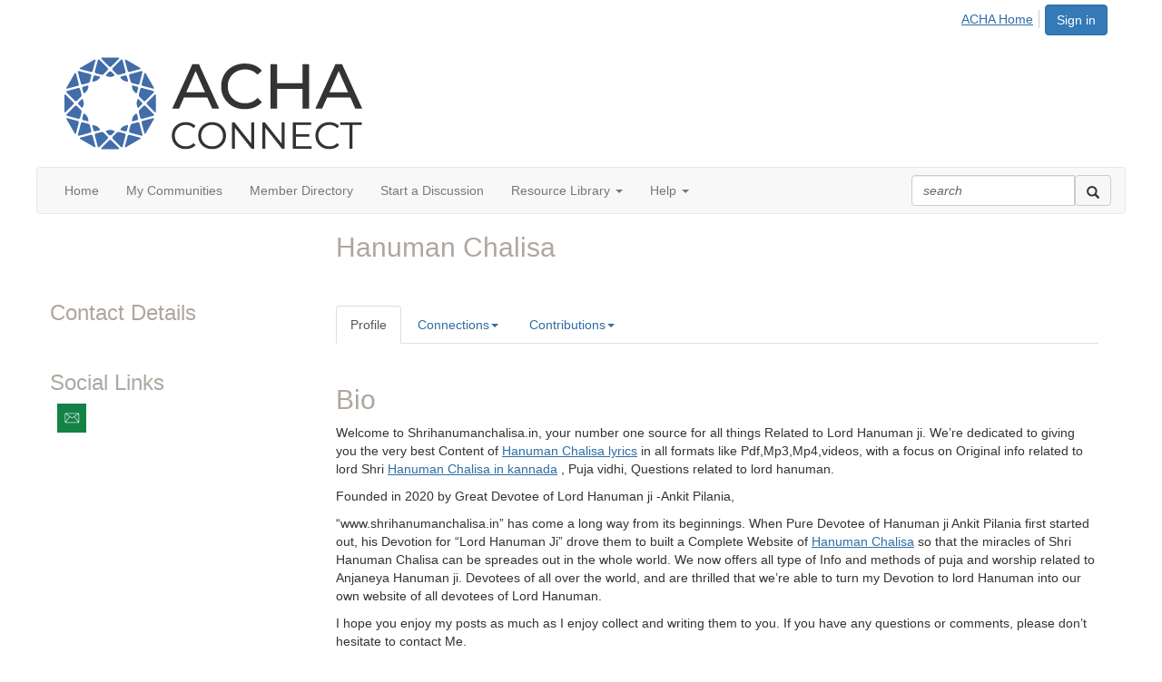

--- FILE ---
content_type: text/html; charset=utf-8
request_url: https://community.acha.org/network/members/profile?UserKey=a93300c9-8913-4571-8f98-99c228989a37
body_size: 43596
content:


<!DOCTYPE html>
<html lang="en">
<head id="Head1"><meta name="viewport" content="width=device-width, initial-scale=1.0" /><meta http-equiv="X-UA-Compatible" content="IE=edge" /><title>
	Hanuman Chalisa - Profile | American College Health Association
</title><meta name="KEYWORDS" content="EDITPATH="HTTP://HUG.HIGHERLOGIC.COM/WEBCONTROLS/EDITCONTENTREDIRECT/", TEXTVALUEFORMAT="[CONTACT.EMAILADDRESS] | PROFILE | [MICROSITEGROUP.DESCRIPTION]"
- [CONTACT.COMPANYNAME], MENTORPROFILESUBNAVCODE="MENTORINFO" 
MENTEEPROFILESUBNAVCODE="MENTEEINFO" 
SPEAKERPROFILESUBNAVCODE="SPEAKER" 
VOLUNTEERPROFILESUBNAVCODE="VOLUNTEERINFO"" /><meta name='audience' content='ALL' /><meta name='rating' content='General' /><meta name='distribution' content='Global, Worldwide' /><meta name='copyright' content='Higher Logic, LLC' /><meta name='content-language' content='EN' /><meta name='referrer' content='strict-origin-when-cross-origin' /><link href='https://community.acha.org/network/members/profile?UserKey=7f2de571-92e8-49b0-ba12-27413bf99c95' rel='canonical' /><link rel='SHORTCUT ICON' href='https://higherlogicdownload.s3.amazonaws.com/ACHA/90eb478e-7115-4670-9996-f68be219be75/UploadedImages/Facebook%20logo.png' type='image/png' /><link href='https://d2x5ku95bkycr3.cloudfront.net/HigherLogic/Font-Awesome/7.1.0-pro/css/all.min.css' type='text/css' rel='stylesheet' /><link rel="stylesheet" href="https://cdnjs.cloudflare.com/ajax/libs/prism/1.24.1/themes/prism.min.css" integrity="sha512-tN7Ec6zAFaVSG3TpNAKtk4DOHNpSwKHxxrsiw4GHKESGPs5njn/0sMCUMl2svV4wo4BK/rCP7juYz+zx+l6oeQ==" crossorigin="anonymous" referrerpolicy="no-referrer" /><link href='https://d2x5ku95bkycr3.cloudfront.net/HigherLogic/bootstrap/3.4.1/css/bootstrap.min.css' rel='stylesheet' /><link type='text/css' rel='stylesheet' href='https://d3uf7shreuzboy.cloudfront.net/WebRoot/stable/Desktop/Bundles/Desktop_bundle.min.339fbc5a533c58b3fed8d31bf771f1b7fc5ebc6d.hash.css'/><link href='https://d2x5ku95bkycr3.cloudfront.net/HigherLogic/jquery/jquery-ui-1.13.3.min.css' type='text/css' rel='stylesheet' /><link href='https://d132x6oi8ychic.cloudfront.net/higherlogic/microsite/generatecss/44d9ef1d-06ba-445d-b9cf-35bc036eca6e/dbf181f6-3cb9-4028-8cf4-30efdc62c7c9/638989876785070000/34' type='text/css' rel='stylesheet' /><link type='text/css' rel='stylesheet' href='https://fonts.googleapis.com/css2?family=DM+Sans:ital,opsz,wght@0,9..40,100..1000;1,9..40,100..1000&display=swap' /><link rel="stylesheet" type="text/css" href="https://d2x5ku95bkycr3.cloudfront.net/App_Themes/Common/PhoneLogo.css" /><script type='text/javascript' src='https://d2x5ku95bkycr3.cloudfront.net/HigherLogic/JavaScript/promise-fetch-polyfill.js'></script><script type='text/javascript' src='https://d2x5ku95bkycr3.cloudfront.net/HigherLogic/JavaScript/systemjs/3.1.6/system.min.js'></script><script type='systemjs-importmap' src='/HigherLogic/JavaScript/importmapping-cdn.json?639046881483712929'></script><script type='text/javascript' src='https://d2x5ku95bkycr3.cloudfront.net/HigherLogic/jquery/jquery-3.7.1.min.js'></script><script src='https://d2x5ku95bkycr3.cloudfront.net/HigherLogic/jquery/jquery-migrate-3.5.2.min.js'></script><script type='text/javascript' src='https://d2x5ku95bkycr3.cloudfront.net/HigherLogic/jquery/jquery-ui-1.13.3.min.js'></script>
                <script>
                    window.i18nConfig = {
                        initialLanguage: 'en',
                        i18nPaths: {"i18n/js-en.json":"https://d3uf7shreuzboy.cloudfront.net/WebRoot/stable/i18n/js-en.8e6ae1fa.json","i18n/js-es.json":"https://d3uf7shreuzboy.cloudfront.net/WebRoot/stable/i18n/js-es.5d1b99dc.json","i18n/js-fr.json":"https://d3uf7shreuzboy.cloudfront.net/WebRoot/stable/i18n/js-fr.82c96ebd.json","i18n/react-en.json":"https://d3uf7shreuzboy.cloudfront.net/WebRoot/stable/i18n/react-en.e08fef57.json","i18n/react-es.json":"https://d3uf7shreuzboy.cloudfront.net/WebRoot/stable/i18n/react-es.3cde489d.json","i18n/react-fr.json":"https://d3uf7shreuzboy.cloudfront.net/WebRoot/stable/i18n/react-fr.3042e06c.json"}
                    };
                </script><script src='https://d3uf7shreuzboy.cloudfront.net/WebRoot/stable/i18n/index.4feee858.js'></script><script src='https://d2x5ku95bkycr3.cloudfront.net/HigherLogic/bootstrap/3.4.1/js/bootstrap.min.js'></script><script type='text/javascript'>var higherlogic_crestApi_origin = 'https://api.connectedcommunity.org'</script><script type='text/javascript' src='/HigherLogic/CORS/easyXDM/easyXDM.Min.js'></script><script src="https://cdnjs.cloudflare.com/ajax/libs/prism/1.24.1/prism.min.js" integrity="sha512-axJX7DJduStuBB8ePC8ryGzacZPr3rdLaIDZitiEgWWk2gsXxEFlm4UW0iNzj2h3wp5mOylgHAzBzM4nRSvTZA==" crossorigin="anonymous" referrerpolicy="no-referrer"></script><script src="https://cdnjs.cloudflare.com/ajax/libs/prism/1.24.1/plugins/autoloader/prism-autoloader.min.js" integrity="sha512-xCfKr8zIONbip3Q1XG/u5x40hoJ0/DtP1bxyMEi0GWzUFoUffE+Dfw1Br8j55RRt9qG7bGKsh+4tSb1CvFHPSA==" crossorigin="anonymous" referrerpolicy="no-referrer"></script><script type='text/javascript' src='https://d3uf7shreuzboy.cloudfront.net/WebRoot/stable/Desktop/Bundles/Desktop_bundle.min.e5bfc8151331c30e036d8a88d12ea5363c3e2a03.hash.js'></script><meta property="og:type" content="website"><script>window.CDN_PATH = 'https://d3uf7shreuzboy.cloudfront.net'</script><script>var filestackUrl = 'https://static.filestackapi.com/filestack-js/3.28.0/filestack.min.js'; var filestackUrlIE11 = 'https://d2x5ku95bkycr3.cloudfront.net/HigherLogic/JavaScript/filestack.ie11.min.js';</script><!-- Google Tag Manager --><script>(function(w,d,s,l,i){w[l]=w[l]||[];w[l].push({'gtm.start': new Date().getTime(),event:'gtm.js'});var f=d.getElementsByTagName(s)[0],j=d.createElement(s),dl=l!='dataLayer'?'&l='+l:'';j.async=true;j.src='//www.googletagmanager.com/gtm.js?id='+i+dl;f.parentNode.insertBefore(j,f);})(window,document,'script','dataLayer','GTM-5BCGK9G');</script><!-- End Google Tag Manager --><style type="text/css">
	/* <![CDATA[ */
	#AuxMenu img.icon { border-style:none;vertical-align:middle; }
	#AuxMenu img.separator { border-style:none;display:block; }
	#AuxMenu img.horizontal-separator { border-style:none;vertical-align:middle; }
	#AuxMenu ul { list-style:none;margin:0;padding:0;width:auto; }
	#AuxMenu ul.dynamic { z-index:1; }
	#AuxMenu a { text-decoration:none;white-space:nowrap;display:block; }
	#AuxMenu a.static { text-decoration:none;border-style:none;padding-left:0.15em;padding-right:0.15em; }
	#AuxMenu a.popout { background-image:url("/WebResource.axd?d=YAYach_zykzn7tRotFpEUsxzQ5FLPvh1vpHddxQkTcIGzDHXoEXLA7sJZpvZ1DZteHEFYx1BDdc4OSFbCGMrvl6emEIE_mCkf1V41TefuFU1&t=638628063619783110");background-repeat:no-repeat;background-position:right center;padding-right:14px; }
	/* ]]> */
</style><meta name="description" content="Member Directory and Social Networking Tools" /></head>
<body class="bodyBackground  profile interior  ">
	<!-- Google Tag Manager (noscript) --><noscript><iframe src="//www.googletagmanager.com/ns.html?id=GTM-5BCGK9G" height="0" width="0" style="display:none;visibility:hidden"></iframe></noscript><!-- End Google Tag Manager (noscript) -->
	
    
    

	
	

	

	<div id="MPOuterMost" class="container full">
		<form method="post" action="./profile?UserKey=a93300c9-8913-4571-8f98-99c228989a37" onsubmit="javascript:return WebForm_OnSubmit();" id="MasterPageForm" class="form">
<div class="aspNetHidden">
<input type="hidden" name="ScriptManager1_TSM" id="ScriptManager1_TSM" value="" />
<input type="hidden" name="StyleSheetManager1_TSSM" id="StyleSheetManager1_TSSM" value="" />
<input type="hidden" name="__EVENTTARGET" id="__EVENTTARGET" value="" />
<input type="hidden" name="__EVENTARGUMENT" id="__EVENTARGUMENT" value="" />
<input type="hidden" name="__VIEWSTATE" id="__VIEWSTATE" value="CfDJ8JEeYMBcyppAjyU+qyW/thQ4OVrAFC/oppBm1XBC2m6mAMo2TbnEqVrQhGZBrMYGC25iKUSrrFcW/6x2rciCLRHkzGZXVt+HdKw8FLaM8FfbFqCoZJztLw0gCd4hyrQcWSJBRnd9aP7AfKiUOEq2ZcX041QvkEso34py6K6WIGePibqmoNqaAmga/TZo2rQ38jsfREJGnx8U8jwv4byV2h68tvNgY4gsCZ8PUzuSOVIXe5kWb3lyxXbSxzD+M0kYvWpdA3VNs2yFxKvoO1ib8FBubV4Lyng/RmbWBQG5K36ZB0X5SD7a8Fs7X8hKcRUe6GnA+K12+y9Z24z6Q4CwDdFjZO2vcZaIKsF7F+7pQ0SgEzVRWaMguHP2QVDnYJ5MnOveqsrEcTEfqF7RGyzMu1NLt506bL1fTyRayANjwMRT/7kYO/1SzOTXk3+5FizLYcD0JU5uAi7HeFAnl753jnoCK5oGIwAOD6sqa8d19lFLwq9kLEAWQ7ldeP0mk1h3+nLpAkQO8YD0NI9ySuapBRwmzLcFbwZwfMPduOScTHkO/JdCow7uOkYXQI+12IXegXx5RYZZ75XBM6zhUKRMgJPu4z8YGkoR4bqc05HWQuuwqjt3aJw6PuohegEJgdu2E2QNVe03e9O7qIynLJ41/P/Ef34EW3NlFnyJMcrKVvUJ6m0aGJjhjtIvcjaK3nlYZkHgQEFZFF3U1csvzGjAIID+5vqc5hLCoVQLHlZ0cjw5hEJ962c/cuAhRnt8hQbvzDTqvKRNEgtIkW9gbS50J7APZ8oU7h/mn7+iVsIjbTf8+dX+iAHaaHXg9Gnh9GODGeTXc7CZY9etm8qbESbz7NdyKoqtpMP2PWS0uyb/6o5U2JqzyS1L6/KGHUUPeq/sj2xhENv/ZnrjDJSzBUuwvibZ5lPbQb8QU5s/mZjWw64oFdjx2NOSYTpyBGDZp163993GtjkeZ0CQPbGfqVKKqLYj7ni2Vg94qGK0yDUxHAZDAtqCUgMfUz1ku4K52D+t1Km+le3LIkdug2/w/1FGG6mS3l9eqSOkoaID8bmJFnBJQDayo41IFmWh6Hb/9Xddc8XBa8J+ilxX82xTNP8kihk3+Qddf/K3W8xA6TLfwEs5mWcvaCrqmSlO7YazitxY3VS+N10Y3em7uhF6R45wZ57+PmFLK4IhQyceSfeLZ5jZWiE0kxRbbnB6L2oFKg9QlDRPWUecbLPM8W7ctVSk+C8dS6KKzAPs5KOPg1DxOnhcFChkhMy+lLar9Ud2Q14+k6VKg3aFF/GL5WOA/8rY7QKoVEF1HhO5u0CBNKosyVA8u/Hg8Pv70NspF3DBFjg+xqgI+iYSYGWVwmKBr6dAOjXxeg9fCVWlYY2a7vHilsYsjmvmGbA/oGnTYMBHK+S1OTkL4+3xUCe0coowX/vy7+kKcCSLaai4jExN/4a4fNQCrggOrUypJ0D+wUnyXKbTRUrvxWcg1apXi+xLPpOAtNOeBNyQ+9Qt+GgvMJy1YSyaBWClU03g+qbOboDmbcKPOqM6rPMHUk6dmU02voBeznY5rUOWJ1maQMCjfnOECD0Ozz43mLYCTFkiVyXlt4KIM9BrDKQEWuaruBlQ/JnkfBr1PpEWLxf7BMKfAM25YJMUJjerH7odaSWcYmaYQVd4XWoIzOyPTDYUUo8Skm5ZVLiRH18P6L2NIG8X9h0J2KFv2kTYj06aflwirSNuvTE6FozQ3A452TlU5Wn523gPDF5Bw0oo+8SxW7OC/cagVN0keuMIljSW+GOeR2SAlNMNh55kkZH7JEdvQnghJqHgyXHpoEhjdN87mcSgKyDjG4hERRNr6PyU4Gx4DW5nGfD83Ggmh3JfL7zZ+XhqgLH/iXHON09/zVubegImYCFZ4sWvmNqbrhkKas+ARbBCOJ4d9L3Zf4hBQ5CBdb9I7detEqWEiKBpnwy5TDXSNDyd+TXPk2/87nIYyVZnN6ZzBwI3f6rxxZTfIf4gjk8nXTTVZ0JTYxalw4AyoXhPASHv8INfSD2Qs4NX34IhjOesw4ENJJbCCyZiy0drWDHThdFE2Z9H1qUqWktL5DCiv9qJNOI6EnDu6qRKBit2Bekqd+1QtzNYg/JClXv04xX5Czvi8FJqVOhpPVJvoEvLuv7eZbBTwaCSKZPBPEAMQ8LdsWesaEH1LReBAuUUETIR+ZswJgYvaG512+LX65b/fCcG9WCz3VvMCtBkq9oyBofZWbRJfFPwsjiFT03n4ZxRtbLWEYsqIqggs4jhMLbdEeCrp0SL8ITE55+4BRCgmKS0YZ1qK0eIFL/TI4pRPOkr7Vk14RXnY6jKrDKfnUTVT1LYA/OKSVvGAQ1KrdsmwG6MrCOBstpiqDuyAw9STI6EjBgeHgxCwcfdT3lkS55LJxUb+9K2xVgfTR4nQIU9Wqak3jSFfhNTOdbfXgaO7jl+KfdPoBJo0YeqVHCfpW0vWRHE3kQAKWxtuhB76IOeX16OyDYknxgHzXLMqg85e/L1p2zsY74NwvDZABfAzcxcn0+YlC084NfjwPa9ZbUh9ZTzM9KZe3GfeZer/+k14IJO3sdAWCZSpSHfknvvFU5K+O3NxELW2JD00w25TM2fDl9p6O6F6u12Pvv0c6Rv/tkiNwif31wm8YvU4IfemDZzwGHHloHxV27Fe50caQjEm6nBNoaiQbWOsTu3vj/8KYL+7PLlycbcTwfaIf344DGVys/0fUls8OKyG5EmyMYqLRAhWn+W+1sPiaU5UMDBWyG6yjxjZvxvVfzus8tr+T7s4flKAatTpj9iv/mXZ+PNB6SnENxZhCVcsHIAzqhD+JrzutP5YoN049pHBCIPRFMpK6HC1j0C2MRFCD+0Qu5knkoCPFO8NWVaCLREjEEeBdt2rr+PdqVor7hd76vM590XMw8Y0sAzrrP+D0THYljdBxGoPEAtjNpLqtXWGGLNsc6g/3KwyR+puRS2WvsskVB37tiJeeWaQO6ZGGHi+WXW5MJ9Ieq2eC9FTe1Y+LtniOCTYD53DXid00efGLhAJjQ6+8x+hBw7v/6GE+du1IO1VF3OqaLxdJK6eZuS6XqNfxh0CMqmN9+QKSbeaY1+X0ybQywlJdviPX7yp3h57PetQ29ILrl1W2ImhQlwkyfyymAxeSSf6k1cp1EFEJ9YRE3iD3+W5hzKAjq3i32mR4fSH0O+61RcORGL+JZiG1Jb+/41kHbgdqo0i1EgnfmYQnml3V792sp73n4tVeVmJFf8Zk0B52Te8lUb+wAdU5XztuFKy5UxlahuDs30j7C2OOmYsR//XiTARMGM3Asz2WEnJAySkC7LuQT2r3uetVsm6f4R8dw9rseR+MUQ5kt3/5OXhnX8kZTc2PsMYaMQdVj42jZxZplwVexDYeDs6FTnv1K621dj+D+kvx1O/7OMsqeKAwVZrMtZn9toZ+W2sea0VLSUcBfUXQs0/sYnl7X6QNGvlAaVLOJ4ddvWoQ4tr8e2GtUrahvGcFjWDxVYSV6q3zDYOuQ8ghJKriN1DTk4hRXF/p1mV8k1KYvUqk69XntwYiGt42KMTfdwlMarAy8wRKxoEH9yRG6zkwZ14SFXvcz865fngCPGXh+Du1/x5rV8eVJjuF+vmtLqRl6yJeXjN3oKjsEw2ZlBVYZKWEsYx2X83gTetW0osV2gLqPyJU4pV2vE73UUNO/Qbx0Qcm+EJHqmBzlZopQ4tosLO69Maq5141AzoIfEs9u7qVp93y1GawfWboYEQO4SpINUjZIuFc63740CbnHjxfdySMG5y/XufTxXWHutuqeO+SxtfxuwJh3VlgvYeaLOjvBiMwnRdjFd/Eri4JdZGtUxzufQE7V3vVR6MXhMG5DvsCDr8zu3PWoaFB09UQB1BslCbekQxxpyq/LAubkmLlpH0oRXoVTUcbs3eYXT+m5XutzAF3SqlGex99U/PhvEA+pXzwyn7OFW/EzH1sej13a/ccsmiqcaawjOLjVeE2oN0EbR7QNgsySK/2jHmuxV1ZihfDK0XS2wazsQ6KAsZgmG5MyNjYOj1Gyt8ui/[base64]/hWK8ItIlvma6E3X/oH8S47LmSVz0Ov2yLrbBZmy+CwFz8eRLxH8yb32TPNpl8iphmkyoneNTvkHDkG9HvKDEGiyZf87yvSLeZvIAVCwIzkGr5ogreMTjxAz7KNT1ccDltOlcGjkit5SBkJ5e6VRnIx5+WrlI4ZGjo6QkXsk/29T9K36eq5d5Ncc8MUuwUjuDMGxFxr+4t06GqzChKEn1vghA08QjlBD8nDf2e1nwjf2AL6RxkEIOtrMaq1wBFxWnfP4+kX8ftdkcoUb9nxgr9xIu+PgKcpWzZwd//QfAdsbff6mzhUDHVEnGKR7c2LK+Z0c2at4tbjpai/EnaLbekYabDCBfbuvZIXYbhBHYiP8ZANolHb35tfJRSGda51EDey1sFBxKfDT5XaMTUcKod3qZI/INb+R3y444arY1uAU/PD/[base64]/lYX7AjEIq0YEORG2NZVw+tBR/IjYLbVvPaX+z98+bQPjjSeN0u7YTuHRvQI9KeAhlFUmOfe7av/iM0qEMn3JjGTscWybRFyHHZvJoq/NZvr3+2cFSliTSamptUBd2uoeclVlUy4lqoBRY3DzBHLKclDm0R5iktMwTxkgOb7CFwBw5T0E25yF/P0fu7yOUZdd3UjAz1MX6kDSthdSLuo0a053CN/[base64]/ugOm0a2Pzzd2yDwrEqFUKMKNFKQGbycwAqW++JeF729a8ABJaEB25qXwDuswMszYIDJKvyrMnXsyvdsO5D/aEWQm6kYe+jK8xppIZPaJr16eQwIhrGlEmyY1/Vkb78woHEb6p8ZhXBuv5yLFHnFWoUonPp65SkJV3Y3mDX2yqpiJwA7eHpxI4Pyx90X+yqzNfS/8c9pTvZXsiA8Ip0JHcyOrTjefXFr5wRotnjoC2GFfNa9Ep76XQJ7fZ3GV/AaWMtGZgsYLwOeQaUXFm2o9JAgAL4OzaBM0oJzkbdk5shnq2jQ/brzo1E7i3kTSCf7hgatHSTteh04iVvcjeS2AhbaqhRyDMJo6PO32Robi8b3LRCPhrFb8bAIV7dWVn6+/S+muh+4TI3hVMY9pu7rbjqH9qBM/Qk12uWxTrBcYS6D8H0lmnt/9zOIbBRYL3nnPXdrfa9x6O9oMdbunOMWkJDYgMRArs19DdphAHmQYCVfdVKgfo49GX5lNB8yVZpnMP3M3g7UMQNkjGYC6Ymk9Pp1QOuDTAR7YALUZDCXyWVwTDAGVO23mEX6INAfIwaCYSdqNLdoITbr7luZhD/YAx1IGolKRSJyZLSqqawFiQTRM9Mj+faD+JGjIuXwZ0MpYfESlhBNTubaJawYsE1pmfExNIUM8l50qs/XoxZtMehPzDYBin7pD+GQG+Vyq1G2gx+wXHAyfnCKbee8T8FZem2XGUYazw/PlrjwtEyFgxkUDjrjVKGUaJPZK/SUN+eNc3A8zBH+p7YUaaSz3LFMX4lwZBFAv+LT8cdT93lzhIqHEjbl+nalxl+SDiAROF2jPysUtsaanhiO4F+MJsomQxXHEc+NHbm0ucxWGTjlSdmFoV9jepfJ9PQlCtKt936bGocJPogpOb0LBo9xD6pR5iC8a0xaLDVseXeXSj/vSQFexZlu+7skw5dUPB/DzqqBOqc/Sy7YiHfBWX84FiW7A0J7p/Mqf3lYSeFSt1N9Pwvlfa61+p6VQdMKaAZqKHZ9D/vFlVkNIli+85ybK5wraRtxcr5DUurPZ1LkJ7qoOYrJgTJXPTTXuYMtBfT3A1UVdr6QIVEndme7bk6jHduje5IJ/[base64]/GnHav2v9gQvJUOdhojlv7MP8ULRPhYSYxZMr6scob3jPBG7dxcRhgW8/nreirgV2oSTSbCH0qENa3gWrCRFat9bSIdaxJhHpHAxPMrxyi+90k08Sd6o5WyhrHdGmdUPLFS6OwLe9Lw9xfpEwZSQ/JPJZNC4dRO6grgE03k6GLF8UDN2hVKyeW3X11m8UoEmEstxcnvSMT6Zu3jjjqwcVH04OC/GAZ9p8y9ZgrXnxyzfLA8a2XtJjHtxQndziwwqiO14vMnoEwQgkznuPdOGma2qJCRYpqgSc8zNFLP21Jr3DcmpK1NMG1NnZkGav8g2tQt/ibcwGGbJ6Jq4XWZUZuHALM5Sdes+WfIHASoNvD3fdcMY/rPv8A+ySw82ki/Ee2zyn1MpawjN4VmDs163phpByxILmNuN1cllIeRrC1YU4zJtt4HiFzm8GKAwi3ODpgSW9fLtbFLtA7Ku5Cp9JDKmZ7E8T2I5tahNNPTSyJNjzhu9TaMm5XdpXgdBfcsF7l7Dp+MYApOhi6cP6RSEZ0yH7N/kTZ2B/vpUuwr5okHc2FGuVrNnzhunareJzdZTuiIA4CglguGRBSqONIyqwLeTX3+TPs/UyaZoh3Oawg0Wz6MjGDVqtt/fS3ABx9MVWQchKNBHa878Un1GqxM/px7hHwefILkcY2VTxCDYke2rg92Z+QZzvvPrilrt9AuYUVZ7rTDil5ImMBu2x3pfABVYZZVRAABQ5xI4HisC0cGSVN4xXuDNtGqBDFwpmZccwcgb46zztkV96VRslUug4d9nHKl5RvbYh59G+752W3gU2IhXibjQtxNK50Q0+6XBHLTo1Y22/fmY5nQTD3lyABj93ZRd6vLi45U9PwahuOKBMlhQbdH8sRYBN9qM6QdtJe7OvZxn4USiolQ+biULZI+tGg+SiwY3xYeo8D98z0hbX2P0VcqVx/jKLZHOG6d6502cEQ5K0qqqf6K27LI9QH+ENHCsOuqcNCMKfeSnN8T9QR+QABWCjg0WwDpTkoleLxsazuf9WfHYedsZLEDQ9pBRf/Ct/JpSDzonh75b5t1jr5rvYg/Sxg1piP/NImG4fiLbrhDaAiyEJxDjwFOH4Q/EoqKM4ok1BaNnxr2EyfoBGWnnRMhLgPihbeVCV16wuR1uE1b7KJyIqW3mMEhUbIMOiBG6lBMBhXayfuRxVxmWmAWzwu9h6KS17YstKetwhBbNM1M8ZAQe1rCKDRLYE8C0iuc5STCJt5CcJwTEpg1vRSDLCrJOErPKdQu5lfc7Jhe09K7OEkT823u/A6bHDFx3zpjiQb3m40E1ADlVXexTz3IHbcBe1fMP/IfmyhmL1pIZ9o4w7TQpycvnJCPtvH5iv/v8BfEn/aXiVAjFb8K0rY5OFOIHgLXvbkCxAJfIyYi3HRnf0LDW9ENgwFXaKF5qz3U3NuEgRkA3zugTf1ZU1HsUBCXR/9BeiU/hJvnlyXzOlneGZqXfQQy+yuC1xnxDLa2Rhx9F8XRYD5tmGmOHK7Op5O+GAUaVmQpjVGvJOSxoolKtbXiAQQZHDRCmKw0D0t0sV0lpySdP77UkPWRBrApkNONWoJ2r0Bkl/wyWfNBWkf0AdK4Akx6XGCYhMWKjKJtreP0VaT1Hq8EnwV3YLm5Kj0gl2NskJxbbujFOU0EEI+05dLZDNoovuJxc3PMKzMBDBUKb5QKz55p0KQ5QD9XrltAA+MyTQQdw97wWdsjenRsKq0tZB9y3vBiQE6LMTCS89CJUx7kKrIN9QDqopnlHrD0NbN/kHD/YtCVk+54wWDNr7vXtlx9cj4Z3mGOUxcYE0HanB1JDVjbifxWTWdgpJQP8YRok/Q8nwyBjNTymnLqf+aRjZzplqA+NOMggr0Pj7b/M4IEWdtvOUCxih43D7Jxb5KZ/exP7kLVLYlynXIXezMzD0jMc3cxpG1o8VqCWWqFk0JfAOl/3wVTxKBA5GFu/OAIwgyrZTDdjmLtJcAPGa32lglFFtJ4zrpdUc3Uha1Qppc9EydPxXoXDfHcFv3oSRHuzyRiO6abtVEUufUhZGMGDhmIv+aDZ6dcunqMgpL5YzDHZG7vnQD94LMuzBpiu577ehqI8ZaeeaHOLMVnR2pERFxTT3W2yhHkQzJqRqcb1AWkYcx/QCMIsbXigwTLjcutDidmwu2gEfV8uN9YoLzHkYHOyfC1cM5ZLzEEvKj/wvM3cLZQ7qPERfvX/VqEBGeDtWTL7F6XeCcje+c9YQZGkaMqAlPd6MeiHTI+XZ9JyDGGWFkRornwIrNb+W0FyaRPCQgxLUKtA3Wu+RvgiINP7il/zs2gNTdo4GAC1henSTYD16N3khBkeJAvri+lNXFazqnPxxTb5YaQSSs/ZBMVXoAd1o9O9SVRQ3xZTQDmiYZuBRbZs/NovzC/Uy3E/InLRAW6xlAOtCoLQShlHSQ0myINJct1MmxtVGC1xD4bw6ylvmXrtFQE6wRqzkR3+vbCcC3kqdgAKeUC04WpyI7jM5+bjif5ACg/hcKaSolm66KTTUkBlV4BRh9AZzolG2dLOLXeshPY5L+Nsjjt/93bID4bFuM0W/5wvVxaDk9n9ljde+LW/cU80ENc0nvC+GMCI1K+VDIfySjbICZo1jJA5spFVrRrF7xK/BIa7PTvuw8iI1I1Aug832LBZ6D1E6glAJf0IXeOWqS2N+XS1AJ32RsRXMrRHv0CmlBMSN+V/vCuiMZkZyenYoKwdBzo0iFglKHirtMejyZQ1Rqt+avjbIvibxse56OzyjIe57/87WdJPJOwEuFYBL1TbvP81bKHICjVPhYXWCxierG9k0IN+9y/B8YHBvNesmRCIt7qRd3rsd1LpgMFOYB0FiUkHP00cvV5uWhCe9Q1cbapf/4+18KFn/kGCSTYj6Hwvk28Cn8KKQep8TMAMAfQWFnaNe1Aa7SBRlcqeOIp4HPpBGTR0qm+R4GeX+gW3EDNa/Po/OWcheaygNHWu1CEtQahB2cu9MSH4VJqMG/fTRTRuGqxtoxu1cTZdMMVrb5gRRwB0JgYeORjWKcjdONcjhfHUVFa3O/tLXRHYgGPc1PnvmxeejFa+gm0lMFH2/IIsAumFVpt4vFhtFvWLCcZvL+UE3aQ65W4UpBrFB/zZWtA0agB0Z2Sz3tXSLyG9v9w0JqSLx15QWrHeRP8D99yJ2hNEVPOoY2+qMYPifmhiayZlmuBd02TE1N6QBc/S+0TYb+d7kjLXmsDp8eTS/QGoWK5lr4BF2mrbhRQiykCE+5qJ6fifOoQUVxCYQWySRsc6pnyGRwIMVFWKA8a7Bb4WrXkW3d/46juFayQ4WWgs4+p1FVmadG/NMUbdEaoteq2v21IRX1rkT8qnMypkJZVAGJdVo4W5Pg6kK+OC3ruw68NUrbLI6Mh3msCYXpf/lf9u9k3h3OqRubTrwo6SIdiaC4B+b8PCoPh0d7zi6oiiTjNtCxf4lfqFeth0Q/VWMz+fk/2WZqBmqmTNUMd2YbJBsPPfLH7AOFqOr790bexDf0113kPfJ93a1TER6g6SwbDjV/AxpIbCBVrz8WdgiL8b/oS+y0uhpL6LRQYvjG6V4h8WEFZAuszWL1WXQJqkxFrx5EoMYMa0Uqno11Ty5JGHpx/NVYO7uTGyKdL3MTxUo90zv1NaYLFrhjGLqnfqIxEI0W2fqryVW2gFLE20IEsLlUc9C3gRLXa/xDghMi5YZKLTJgV01kdTiBp6zsA/BRTvKyZ63db6lX5b0WqEPbzlIi2GtnRR2POzUJ9ro0hkUGOpgnmebA9JZvGZ/oJFhDldWi5u0w30/t29rOb8orQmCH4/CnXIySxFNvH7G5cpNxzBY/ZeJo05vHXIB5jH2QGQdw+zklr29zyy4I8VpsgEB1wSwnkp/mgekc540eaXONI/2GQIpoIGdK5WXYswHxfBnrIU5fk6wqLAYHkKPZeAfwYDLgiOx9HWdZmMH5jzx7Dfk/PkDrD6LG7mG0DqOZby+ajA5P/bXDROj2Ae4Gni+KoMC40bMQO4bXhCrSpKpyUb0/bCSPTyf+rCM2V1Ccqg/J/5Ct/UK+Eq7byEFzCBneHVvqNLKJTsBgEP9CaLe18ZRdgDdAFfygKev6mwhjkLm+6kdZ/UocIYjz8QaWv/nRW0mMPSBg8yRLi8BHpI620/GT1Vw7DFbWEYTyqJeVRilb/ZAKWIxdO3PLpF+Tm0krwJndxslEFvziDgr/p1P3ga8FfL+Ea9GA71FzZSxQFoQak+eMsBwXbnG85oK7RcNoKlKYseCqToHQrdF+ouvbR5a+J/o4zUsx4KiG8O0JBRmOGj/UyRs+UPB62Ht2gqcfT3u8CeV0vQRFv3DktU0oJkWuZfxIj/7Bs4L1QVp3HAKTleCui51wZ0GFrzxw9B84NcZwUxUWa9BTLgc5kuLqA4+Vm2+fOES2gy4FNkdDbSo3EVwXlOmfgveSsrJ5fet/[base64]/GsIBk+V2sx0edWSPUj54PD5/[base64]//[base64]/AVS8mTEa1/AGI53qk8a7o6Kh6DDVdh2bK3ULmr5usf1LR5Ql2DBG363Ew52BTYulcmiP0ja8Cq65fwVJ0v5hbkIPrSG9jEo4picWE4Nd1PS8uInSj28ySNDIGlVS9MnMFCrOsf1439NaJeBcw/8az8ddvNujHn2bGyWDxLEJ0fnZ1iS8DCPaIF/XL/l/lCCMzSJP3807vIV+zEy5kkxO7QP9UfKzG9RKNHGsTXByzrlqKf/8Kfhjx/Gn4UhfrpFwmR7odFd0trP8mt/BPIvnZkadKTx53LM+Eqi4b6AEudUpt7PsdkuiuTONdMDY5bPQJ4aNVYzbuHLg6KmDpgK/sKBshitKePSjNXs/QoJwDDYxdonSHP5RZmBBNgXSN0HjD0qd9M7PR0M5buqZbBIu6zGn+RbvQ52/WP3jHbYCD4Mlg3dicX8PCgIHHAsVVidSLD/Kovtq6nqghW5NYlv1xJmmblhtAqEe7KZSp3It583TGPhMjtQg3hQ6wMFzFtqci+uHlh6FnGEsnTPij+VMROOpIp8q3HphJm9fX/hlsAhrITQcwaQnsNq8SfHJ6E7J0S43mIqcbfRUITzdCaBgriHbnDQ0g+FB+Hr4s1cj/FAiduXlR+uK0CSdRMvi7hKaem/FoepoMA5x0+PTVc+mi1GS/2ntaB3buvvg7kSSCYksnnTcGQVZDlWD8n4WVlD3SwZiIiy7OzF6B1AU8Ofs0KNvrLRVrp6W1beCvEWito5bnL2Ky68YbKgge+ooVs5jft8BEOrKbEP8J/EbW/bI6UsTv6oFJIJT8vFKqo/RbMfnm8xdEe8eLZSoCWEVTTapjwRwotS34C1PIBgMIG/38FxaKfVTXLusPwPbZ3zkQ5tkuzF57GnoLQSxgi5AtrJa038TxDzq9poeX+MoOiSj2xoO4do86pzFwA86/I4sw31SoN1x5IFjrpGGGHu7nzUGrZbQhduGp0nRsupIPSJi8s8gECmWt6icelqzT+dCj7U66+SVDUuTMa5+k/jSUbUfrsWfYQH+hkROEnR75qiRKA21Y7hDe+oO99Y43sYtYZXUukjg8rf5R5XNfbJIytOSOmvIYEAdWi0/Jf1ILE3TbgPQ2k3v70I+46EmfL/2I+UBCDclAWoQjyjLHtaViazlA4WA+JwvnAKp0B84OfxfZDmzdVO1ATWkq44ZrFkVLsVa8AanZ3kVzCdsVMO8oDltyGA9oetWZBm7KRHOjdDoQbHbKSO8Fe6vSnlNbhg95rRepegndNJogY0fZjYlVWHv/xm5hzkhpe/[base64]/y07ligSzgD+28ISfGxJul4TT6g+d5P22g0zBhYiihQGs6Kybgmpuax31SCWEpOq8rNFv7npvHKJ8Rxc2mY1Y40UKTe1jzfO041Nv6IkEvyqhoAbmodj/[base64]/gmm5myLhRN+W5b/GAnnWAViXNGaGk/P2+XTB6lgptD02vtZPEBIsjyIaL3AIZV2ghKOB8J86O5UTKs35iDKybk/[base64]/4qgbQqQ479P01IRKbSTFZSe1wagC0iy+fsugyE8e0bWkyYbd/[base64]/LOI7z5D9TIf/OZEYRDy6B4jTbGTP+P+9G6rnabA4U5dP9oIUVJQsfn2HaUkZcQS5owpBof5bRYiywZncTVy/GYStN5w4yOSCcyNnjRObNxuFSODPCF+F5Nsk3QlWbnBSXeUcQE4qQhudmJ/MJHMw9OBxK6DbfcdBgf63JeECXzlj4ND3ObCephZouEpFNC5tM/qmk8MEKSBGgyCCrY7/Hohp15w5KFfQFPFgzYCF3SfgDqyuhAljJhJA/O92kecCmAf3rwvd6QZ9L8ahzvQwpPdcMSZg6a1oKEjdrkuA7f81aLSKVa5/ZhgXtePnCl45yITgae/08OT4vYm2y739qxztM3B4NQrBLARVhhBtE0+gDOmjR2xJfggp0P+CWV6wakgSQfho1428AgKXjAABQpXaMLSmA4cVyYm6VDh8p6Hjm4LvBCCvnxJTYogLlaVP+yMHJaV7hTpjlq+eXMoFRTt/iiEAJrn4+6TCDKRfraRbhXCRqsYJk96KX2YnWRIW1rga49CeoGh54TSw95PiSkLiF3C0KrlGTNfyZ1+u3NNUZy/tCT9EW5ri6ciO9allATweNHQY/pVEhZj2gZKMoaHKQ1bqtOm0s0PmKGqnsw2Xh5iAfGA8P0stWQeWdarYKz7/5n1pgZrXhc/bOnAODgpmyAshEqX9j6ogYIdHkCpDXON3Sl9eqQ3WLP+Gu3AMxM9qq84UG+HpEUUmm/3hhggVERtHubxWE6CvR3PV+EEZwDZdSKIeuNQZXNH65f5/TLVWYXnV7WwI8KpOWCsZi0Kfa8OdKSEzp+c+ANxaDWB/C4TdwqX8w0eC4bzwtTIzY5eurWlU4JiurcKrMrLlgw/ze0CH7Trpmbvdv+N2l3KF0ljlYUsXS+e+x/02Q6Z4tY724+82rfIJDJXE0nu3lZ7WkD1WNPS9hlS3V8IE0A3NNjE7C5z3JSUJR7yvjk7HNQ9JKFSf6LWV6u9R9i2ocbRqANqth0XL40/TSFlkmxaAvpbvoarUPeprm/QPnCOKyboA7UGAT+S8Kr8gWcrY0oxTn6NJTMXSKWi/SIp92yU7frlb5VZZ431YjO9UHO6OMHTaSiLdLPavvxFGkFWmW0HsRS7zCbJd828sJ00YN2wLT8tSxSHHgWonVg9T+2UpNijOa8vEjK6P84kT2OOH2tbSbhj8S3/iB11RMPALKozf3JfMnV08HG3CQtPYePHABIToStPKCA0e3EP6cMUHIQ9/WfsiCMaoKF6m3G2awqphYKuTfOCZtB/HKdj293CVJQ0cYWTawy+iPb1lC74I7xNZ0sofIWghK49jXAeyEZc2N6m38iteEpOTag9tb8ppRC+Dp+pfDION1f0GCrQLsr8D5t7zRpEE5SBAq1faHa9J0Na6ux3yVRsiZ/7saXF+/eetastHfUL/oBEOmf+vxH2Ihf6O+X6pCTM/Cf0aNvjfxOY9gpqnOC4UfzfU1uRMM5uWpDcG1vKfMBgmBgs6U2scZ++ZC9lzVVCWcXchU2hYadMDZncu9T2rHDSEzQsZxYnx6re2ssFdTCNftn5qZGpTDp1bx7OtsIPXHp+nBvEsNe3bADQH/1oCZvfTN+mjPG+gy8QXlZIkaSoSvhhR1G1qxJSTETtVq/cFLlQPdy3bKvTQxgT1xwYlGwanQa5+R7q5xTU+z+EBVOiDcM3zs1EwmbpDSZatc7HtcZoYZlY+Au8pqDY1F98LGnkz4bTKXAvZ6ofuksBUKahAjb3bwuq8JHGStBKOMFkS5cuJXmlTRbdoLkG1rcVY6KNBQaiLRsw5VQy4Za/O/7I32hM/KUqK0sy0srBLwZtq//gGeDeMnyuYYD6AmgRPo+rqWbwQ1UbjUpMRN53dYCb8na8HjBdc29a0KmFeEYmRjsOlm+9I1e9TDMqy4oPOPLD3MHkp8R3vqG4miKT41WZZZ4Sd40gBweiWzT+k0H/M18IkddpcjHz3P9avK/0P7JeG61i+tDh4BmWTzTTBt2WIllnVKscpQwxBZyPXbIqDA1IEoiSvzJRetP7NZmvcqLlHGXokEReNXrv5mTNgtFyqXdlOy+P1OMsUKut5MVeovu3HlIZO/w+W/A+bW0RTstRv2x7IzB/TtFi+1nn5RgefaxW0USEkanRyxs+26+dUMiFR+hCNKG9trg9xNx0TMPwsz/g7hPKMxlUbxNqssvEbyTi3x1sjlooNWMDreO2oXPKseZgA15Pr87/PnvnIjmv406W9NYe0Yp1COMWbJ1KaLvQa9pb1xLwtxzklW5yG6XupwNtjtPut4oiqp9gBkNmmoAg3gUPLQbB1IS3k14AIokhAfGE//+FmqLsS/TmC3D2NLZB0zP7HTSY57UpW2pMbPYAYvBhMaBIru8U8Y4PmS/4v5jwORmxVGI1hFUgktmHDn4IX5k++6j4Fju1VGcURTVQHVEUF1knGaa2f10pRqbxR4Bchcm0qnPywfkC3/IG5JaO+2dA1FK/JVxdQxmXP75rh4ToC4dmHES//JF6+ligEuSaAOvRd9hynH/r2dIM1Sbp4DZ2fmLwDs99+Qga4wngFPBRNV+aAzFfOedEVFvc8DbK74xJDl/fCdRprse1Uw6ZWpiTqqokNYjgsygXmeodGzNrnAqF+06HDL1huTk/tn5n/D4UIt0E7ITNqmZvhKuJJoAkVkTju3KnX6lTuUngyIqlI1cm64KusWia8c0+YjNHSPkcM13BEvMM6BYWKQP7bQPDje8BA2q96CbvrR+B5ZuoBr2PgbwiIuMj0qFMkL0nJO6h5ABH8bOXU0yXr/KXYuomgCgsVQ9tyAS8q+UKZdVqNrE6nJrvbpXG9Ji7sCMxCudfS1OCJRNyJq/BfDHWBjqjiZhtFM0K6y/[base64]/ebwHVLNXNxuofTkOwNEURcJ6PNNQiEj3bqL3FNmgISEL6Z6X3dfyUFElc0xz2Oq8lchIbm7DFZiag1G9jlb+Wspsc9kNMruU8Sl05/G8ddQfkQ5iFQnePCLFWX2uar8Fav7fM4YskOxxXVeq70tWYGpC2tisVv7wYJBwicWbEw9PcBJlGO+Dh1DORqx5itqq8rpTnKQosYStYkRIGDpvE4q7rLMyVmrYWNJjS03ah5PbWdV8sAIcTUAHQaZdIN7EmPwDjmfeucArD7uIuCRfSj7Poz5kJVoosYC+2wP4HEgwz/lK2RFtHNDRDbOqfYwp5H8kZcpq2zwLxWi2FhILbKS5xQV4NMUtvGmUyOBKhTc3OKzY6U2U7Up37VswqWzKDXqt4LvVBsspsJIAjWnQCe51W1KFNH9nrkD0pec0ohHlj20BD9clXnyY3Ai8Kh1kIuK1odeqDINW3ch4SYSng/nwELE+VWPbSrjxZe8loX+pQdZ31oiedx3d8rZsIdNqgkFmn/v/OGmv6TlGeicSaj78AgOKHi43Obq3ONzrLnsyl4wKVns2qhiFNNQFIMEQruJrsVW0LG54jM5eDMquAKZb2CC+nxmDDUA1rN9sTFGn7KR8vhLUdnyMNpq3bh0QE4ps19ykcC8388NeQ1/[base64]/jqGuTmRrISqU8ldO8qTuZU2F9g2AHmnBMh6mbrL3deC/Nwrc1tmpzfL2Sx9X2KV4epcYDz/bbo3p7tbGABIhLlzd4AblyUI0Pv70pWtkDnu6uFqTxKnl4xfSTHQqKVs02a6gSPzLrXVepEx5xlCTFlGCnzcVg7rS/Jslx5/R4GKL6gZKo6OJ+wxms/Yt4MeBZSa9zcrqJiK6IYdb8kOtz63L79wNJzotiX9L8B/fZT8kAvFeWSnMs0pMY982PKI7tjZj5bFSze+Kyj2R8q5b4fYZvAFNGnw8l9dNkb9qk9Phe82durvRciSQs34k0yODPvzdIcuZzWaLtNgjy+YECBt/5Taup3rcsaq5Khtfc7sK+Fby61paXHGSD4dEtRoI8klqOREAqgsdagV6Udb4mYn7fbs3oiBIiPK3VkIToOAsS8pnfq3yWbzNQ6LdFD4LyFJZ2Y/eilBX3Qe332lx9K8SMPh9MVsZBiMwh3eduXmA9j0ji8wDVPSo7yS0bRMF72M3nNtZ0xAbreJ2g8xQw0GLpgXvQmZwSNoVawEgA0QTW+oG+j6KBEo/PKiNlAmyUMBweecKxvIIJD0k5LmAc+b76CvamLUwpxH3YSBn+Nn6wZ3TtpWQ1C0F93KNemHM6NwIYwe7oLnsi6X18L1iPRsmJjQquDt4pfvwHXu+gZ8Dt27QmIdSc5NyGVisE014PB49ijlOLbYEbXGMnRNYrKcRdarjM06Bh9KV7NC73ca9GE3kngcmbi40L/n5xfBBuONPiNv0w7Lo05kXFr7c0zDNNaVMie5XWfSya7UtaDbq7QgnOkvxgH4aWbRumyEg+N3mAbJceteZSs386z/nrypctwMIFHZIjmMXPPRTNFNgdZTuIPXdU9LhfdhF4IWQ9oRmeE3WyicQjwcMdYjBLa0vKFDnVTYrbufJq6LY6RkhOnPyfOPgiC3HptO3+V/5thPjH7zhWiOZZFXyyGLmA48YxdhFMWDPlONazojOF5JRaUsNTYJ46+QG3VC416D7dE0H/2SwcSDItOHfzzv6yWda6PBGI9tQOxT7rRNtH+8IpQnb155+P3ve10AnqSCFUELSlHdqPWSc1iRh0CBMfhHIZEMc10O/brp9+OuyjVcqz/GCPxrULQa8Nxq2kv9SKvx4Mn9Gd0QP5ug4wvlWUbfF1XGU0QMlQSmPxeaFvhtrhEpj/[base64]/nWrZOZY+FBZk6R9itU4fPS4bXTRyT07K7zK0/3XlTaTD/[base64]/ZDbSDVQ+2fMQXXilg0v2ZfVzdO5g9rlo67gNwBFCocMRIfESVhZmzaP3HQUKidYohtt2RkayFl84EIR+Nf1EELigBvHt5/tR0XYZUAd/7VFlCJFvLWd9SnfYbQ2tEVKdEh/TrB1UMpbqUW18LaUxcf5yaBuYeE0ZKIv6kPq+NENqWoVYSOS8BWKd0Iv2rNh9ECQOna+dmvv9ieqNnXtuTfI/mmX/4L1PHgB/xfn8wlRjlMn5Wp+29O2g6xBobOVCQFx2DrAVa102PzxYNl+lRmsa0+8cPzODE5Bmpxgx9IP/l8nB6DKkOZOdnU9QKha3VkX8uVRUNpDS68sz7zFsE0Znr2gAf43Ksu4zpSFBsJonMhossHNJt4cTfr6oBxeWz6wWeYUheHH0FJYUu8KbCFyffqa4Nl7Lq1tONAddZ0jWqv730CIyPhLo+nN8jaC7XfTieb84cCmsbacNkb/grHSO/h/KuIhuhdsZOZaCEGcex5NT0GuoSNp/fScEzKAbwoJUe20+asJATM2vSrOyx4NWfKCSTSi9JeD6uLCAEwDneTMZVD9bq/CjtoR7PJ9yhrfP3ZpM9SpaD8/eJOVOScK95j7MhDkiDf4fSzGJ7/aAv29+St5v3GZ9jMf1f0eW3WpNpxy4f/L5jc1+w0UlhNq2D9OAbP2ECKNpGkDpPviGUI/NXdu7Rm/BSM0J+2FGhfmK8Wcf5feTg2/j+LntOn6PRyLcGgqSo9iBKphDEtBeoxTY5tn0mIMisyrJ1Dm7KuWQkHIpxdYB0WfLZVlNun69uArmL4Soa8muHn/Un2lC3fMdQhYp5gSyU5nOvRhbdigHbm5smGTg0sRnTC5gKRhAGGI0Jd4Pii0XfedknS4fOcgBpY9yIfYORmPAZ5mC/dOPC7N/Jxfztj+R7a8K2JYMY9HWinSegMxB+dBL8W3QIgkNouSRZQcmm8o37/LvoRcSFUt4DeAHfkLecdsugQbL/SApF3CRuavZiINA/UqR23BNXylx+X/+D8CV67l9QZH+WPJgQfh29WuntXbkJbPFbRsyNhXUMEL1DI4tJEq3e5bf8+Fvn03B1WDDXSkEDKUIF3/0yD4HAs8x3Zd0k3sviVJZBKzbstgQ3MGNSOAkFJFOadfpbNbGjmh2gDHcJUPfps4BiEbvHY33CeWdf2UOqSVWvsNnWEG06gLR61ZEaM5WjKfNCXbgDnb32appMeEQgp7S8ixWelsUBl286d2UBG7TpdbpEZ/+tDjcv01AI1gtet7YznunLckX7cgZmtyOmg+E+0YpVa6ovGEscMgHNW+Zy4/WpxJmsNYoBBcsOgurAnTUTyMsAKDcIbF/oYeo/ZKJw38taxiuHezk3XdK07yenvp6z+bQj5l/Vz4FkHrM3E9CxCNcjqWsQzhFiltHL+tWWqs3Kh6YXwwf9BfdVHa+z7cNhTqEyeb7Z2rX3nelizx5qUF19DqW5pvZB5ss+L0KrAJ/IhfzduU3jPN+MKcVIBy4o0kW4h1PgkLjkuNU/PiL9Eh3Dvi25Nla+6EGaNaZlVZPs8yqcdLxYyo0YnokEICZz9zbMd0E3ojriCoeDH3O5BntjcylIHxSZFljl+SEuvImAR+TSC8RtlFedXdMsQbaUtNIH/tgZVGu7ARb3IR54Yo4YZWV/ONrINj3bggkBYRGunk/hB4bkXrCCQnc1j33sibxsWoayymJrb3CVf7hVBtH3aXakJJLOWYp3XmzTkZV8k5edun+P1C/nT5rRMJjBrx7nkSY0vnQxItUn8Xlo8sRAUh8YMrdIVjf94wiJiftiPAsU4aBmWtvI+CtGyMf6kUWenbmJs42NLbY6CQy/bdb9/CVRLsLGWdNhChkaOFVtPyBpsb4bTXElFA5FFy7lqAXXA2ijYYBwo3YjAVVQEn8h0NaFhTBmo4TGU+PxGhigqgIrAaLhi+64UC9bNlHn3mOMaq0tWBark+wxrjh+u3M+Vv2+fRpvAILmSxRelWEm/[base64]/qMbe/EW3tivZInZ2g36IHricqzI0ljJ3awc//kab3kvtEK4l2EiDV99XgLtMhU9aLtkHuqW00iZJ8fT5+tV3IauHJw2duDhHwlPi3Cr1KrCKmh0cR4GTxxhHBHxFIFGIq67eNyigDsSAvK3WyjRBG9WphzXbX74SK0zSEMIaHd++joE4m1I8PBPitG5DS16Npfd+MSKme/r0lTzrebbFIyX91c+CYiB2aK9deHjUS11BYDUCp8o0QhBcDf505mKevoi8snxZa+zybAeAgRS9x37Hbrxp5lH585/J4DXNM7yss2zXwJ2qe05zXD0sw85VN+dJwa6tZf1OsnccziHADRFfEZKc5dTLkz0bgwptGOXvXs1DhFapXmhaXGiQaVmF9XC8ltGuH+W6u6DRMEQC/wmFW/gYx5zeygj3GLcBqD+rqQKXcFmyFLziqXjqnuTovrRpU1mlGHfR/nIUWFpS/FdtuX+Ycjc37/[base64]/dFEBOkH/LnSARVRt+/uUSta373p5+DHprxeDRSiMzFNiDyJm7b1AzoHQcJGK/MzWgKpBAA+UA1jQQiwXL4wWInaHlUuukaWtNUfWurlzzHa2uY45ghj3ZsIP/FL86aOpgDkmQTkNSlnNqR2yVY+FMhelfpMS+pR5IRbkGttQ6kg22rbd57b0+ujnEo8fC+dV6NYMVO6LFDojIQUrNUUxVQsfu72ZQ28gUFGGBCze0p0Y5fRiZ+2RfkHTXm4HGB7i5G7xHx25EoslNkmp3E1GVzUQFF1no/[base64]/P0aQDodI4CusmMS4F7GVLHnu725Sm2qmZTxfn42ryQCGpFAikJRDd4ouidgy2RdpZI09ynQ3unCdPHKz90ClsCRaWTxe1iuel2m1DaBOmxt+Dwu4/DMxK3FI+ij+x3WugVLFR8c8SvvHg3baqAXq9kyN8Cr6gu+gT63A+yNv/gQMLsYp0zJJVIaDa0dZTmxEUcera9t8+MdqmF1c7L/S61TZ8GaUqTGpttdxcRLc01uHR+VtOzYLB/4oEiTosLMgaViTW0Aftxsfim7HdpNYvv0BgsM1pMx02mwFGNk4fWNQj6sQsYIEMLALmiegnb7D+iQPFYtL7VM7Z8h/fwC5we2zDOO9ghNgnYAEas0OnfVZU+/XxVTlvVXXGbn4VOVwqRoTxFdky5JexcUEK6PCsTCFoF6jB6nvvkVnvxhB6Hwi2B/xEn61mLn4NPD4PpCPRMT6fXB71bTcJrASDQzVdRofNiSbdsGHEcl/LQRfI7pW5FpoNb+yoqLQPMIQ0RrFTuCXHZwR4vP+dnX6v97K/SycAUfTRIEysyLB8jSeJ8gi8edSrA9G5IZ6bFyE8FkSQrN5YNEfgCkVDkMWSKmtXYBFF8J/sbXu+kJPrpzOKBkmHIWvfC7a/2wKon1veGlEjFNyfHgS5+iL8yYRV3saajLr89h3P9CIVDYcHrxYEkGQFSjmpu0wcCkMlFs2b2Gd8nwy3IAFmd+VIdSfnzEa+Q80upNyxssHWS+LJJXzldNGAlFM+SJXgLu5ogAivzrG9Rm3+EAUGGbHwqjA9a/z/IgC23cEk3PajaSqqD8VcFkH5DQLvwCgqdPuYdVRwLVJI96MBRxHUjGbzlpL7CsrxBYjbAO4LvEvkbrP85BrgZFhjfMSJd6kdsWQU7T2pDjOLLEcoEQkWk+pHPo1O1eDV9jf4guJpcY3K0kL2YPCw/lbHX/I1EjAz6XbUEEp06xYlgaqP/d59XTVPRM5EIyR/LJM+cIHeojQiVk5UYdHaB2MFhwO7X4OX78jXXN8KvbQVW0HmqPj5n0qyOr0GWCY3nr3An8KCGg91R9dP2IYfSQk1oPA7pp16+keTFKscnnvAn4eI57HqfpxXjvSSoRJnXRBr2yXvb9WuVKjLi8zFze2CXrIeTjPQ//[base64]/PY374pxfO3Tad/9MOkIKAEkeIVpfhWHo9P8UghRrL+Gm2UC0sgDbFb5/ziKTMQK0mDlvm1xfBIDPbjxsn5DxT2MguKqgXXqjlzo+1N3ff7nVaYAGzBdAkLHgOSrYsbRwta7g20kReQUwZZju+C3398ob/PSLrzD7zkgj9aVRNpwaD9FkvK40bGv9a66PkWnkrBDkodkxWzVUyHxVu7yLb5Qt5skvdPf8ySjRRIkoRRsg/PC69SVQb9KrLBnA7o1p3/inKj+wD6WBFwrIDujiRoWH4rFsi+YbnSCcyeQRAXg6A+hMWEBtdxzrO1aH+ldhpT/GEFOX6rSCdEiT0PUF7ZN7a5adhD30RkW6pw5BCF2ljX6GQ1pKp8891HplWeVp66Xeg0uVm7qxu9BPWTk3MdlfAzbn8koJWk6E0r6XhuD8E+aQJroYKLG+eVUOPEoIkPzdfXRF5slQGfVGQnimERt+rnxFDUxmp4PjINrUKcmU2D5IRFggK9B6+IXQBLGcO1H/oLrbtipmCqjswtNsfSz+E8qBAFyXuUQJkjKxb5UzEcxXy40t3Y3KU9ZRql6GrjoMowikd8BXtkDtXW+aR87qoGKf61NStW1y0jh/x2ZGH1vpW698dhac58tQ0TrOpFf2gdGBXH8me5ICXjm7JBd0LmdraDwdhY1/SjlHpVS8YmPpQo4cD+irxshOho7hb2QKXsT91M1LWgfDrIxX7iyolWPOvKjISg6ZQvXxsXbpUbLW6RXDFfMV5EaiDYVNSUjkIMC0GP7Uh2LimfRCAN1CnLi8OAZA8FYqhSAE2N+0Sf3139/HMPdIEGNuYfVthqFwhJ+7PiWSSP03/9U4i9wmGM6jouCikpLKPfpMueYzN8DE848Zkkh5sWXO/6G3ukEterPikXnlc4npPIcKp0Cv2II/eTH99sBcXhRe0euAF6b8cDWVad8hBJ/5cMwST6SuI1j6TIPallJr1eHJona7J19FpRN1ZONt+e8wDvhqd4FDxTTIGTWq4zP8PquU/cMhdeWl07J9N0K+DPkw6uY7GHDI4fjStEzsASCjrBbDTqOmjntTt847+Acaezk6RHdxQWSpTwwwXcou/LsGSj3Eox2cQl61nGzca6HnOijD6ifZiCEI676GK2z1l05hkbJSF9ld3Sz+wg+deccGqwQ06Syl1W+Y3giVsdgm/[base64]/5ReLht3eyQT9RsANa5EAk6E3NdaOfenN9jbESO7tn4eKRDDyQ8JBF6nAV0bEkC0T1k60D27D4gOZc7Fpu7D8K5xz4te0NYwGbjn5J/YRv+RJNTtxrlqyylyU6Hyz4BHQOzd1tPD/YIBsJRPU7y0N1eBNss8IlC51ITuVeIY0tUyk8AIWxVEaa5GGLkSDITxeISmOYLswD5s1TX1X8WGYRJKQpWEHvgu+zSfp6nfIPcO/Ax/m2JGiN/29M66LvG2uKYJlC4iT8wf15WgJbgAvC/UxmlMxnuvZzvhPwzU0oyqwwq60rlDeOrNF5Sg9Zp0XQVr6A6uknPXJV0UNsIo7L30wuoVkJ+6vpFlQhirWMKV01gR3vYLMruYoohU1jjoGwYg31YyyO7iFH4IHEPOVGyyp9/XMHmCGDx5/m8jK/YCuEFBhfHSlX+gb1bm+eryYdQDhy0hEZjnJP2NaRfmDwHSANoVVJ5GwT/7iANDnb17t9UfP63okl/5eTG/VxmFRw4kzGOpvRw2k6taB4LjPmOaZjgRrFZ+Hie+mUayu0ZUSZYUNTmvSdfVlXPFM9InrwKBnDpVnrlE6hKiDaey9NAlwyGQWTAf5TVzSTEak05P9GkxbVS35V0HHjg+Q/FgJUDkTQ3iSvdEMfXYuoIIZJeePvR6opa56XPz9QVo2351qGkJANjLqlzfXGwRL0Yo7slduO4myf4i/GyQn6iTVGoGIU0kKNNj+ggT04bg5CzRiO8NhJGeUd8z19Oa2T/hs3w5XZeVisgmdNgZWrOfkTOsdXHvqWTgTxE7D4wipZKXh+X7/qY8olC1ZgfbVL95aQuPuFwRWft9el0zp7N0XsCmExYTEfO/Ho4TUKc1lsOqyrQzxD6H9eZHqMBGDVr3A6gxLIYoQBT2K+wlc6UtOck8Wm/+zqjOhxA/Ix/B+dhtHJDNB7OP11lA+WBG/LN8aI+7HhpvdfPIiirMPyPadx8ckH6cr+BBUnL7/Vz+tKXGwR9YwE07XI16vtoTGfGC9068dy/M3aNTQDJ/p8+kfwWhhupMqt4RdC5yrtOmsxQ5ZsspVBRYygMnHwRLSd1sCrUVw+LxuiO3AlgpgkaagOEqdPukphqXz9XdVOyQLkaJTlU+ctRNAEY9594lseNeoha771o4v1ePKYb3mHdC3WVVC7a/vBKRa5LyC0pPw8/7mt2Z9oC6PImFnVq/Skx3++WyPOeyg+T913zYNG+qoGnv+wBmIYs0qZUr9FTIxaexh+HoRWZi/n+k7Zj53XRcLjpvTpzSuAwtvKS9SQua2Uio+ThsrAnXWVANlVTdWoBiYeUcXLVFFDciUfwNNXOm08mRda2fqraOO1+/G0vKKtU+8TqjuzaKVGDXK5X0/Pv8gjGuraSsEgcktS4JpT8VLjqWDreGT3QMxxkhKqRWotixb3zWw/W+ElRNh9wcGz+OpJpDHVBH2iZ6SHgiFEkQZtXU6bLuzwCgGGG6txqtEZNKN2pwfH7wctIH1BftbX0jUwqixOz/[base64]/Odj6NIs4eGrZnPhpV8a7O3yMeVJeJerfrBliec1o/tzFA334YIr7kza2MBj8H9eETXYwOmnsKEdXcR4CvSeS21aCyT+AJOM9Kkny1oAAd/HUy3DY/zYMHhoieTFN2LqFjKqbaYULJK59bKNVHoucg33RpOo3nAOvmfQFcQ6ADg3/y5ikbik/5PMhbuRLkXuhL0+U0u6lpaWcw61/my2OuC+OxJfeSeQtLafRSF5XBxb9ZoY0OT/hWfd7qTw//boMM8VW3fPO5SxnHNlh6w7CXyl2awQ/WfLhY2ZUOsdnOp7y1q6EhrLQWotp6dePoC+AlqWjh7/tneV0zMCj6O+gWY3Z1WK7ZkhSQ4h50uD4Kc63EnmhFD532674X9MMtgs+gxc4ygLsU3wihyCqTWx+UrMJEf3Kh1wGWW8LmKn/tABDK1dl6ET2yXch/3IZZO0PLqoAZIQuLFxSUd6rXHxlonzuQKIjwiaEpWEHeP2IkhK1ux+jMC2TvwvuwddTlhXmhSbpMkSPzl8H5ZAKGYggodetN193X6stHrQdfE3Ln+0l7P/t/[base64]/dyUeSkjhz3VmWjxk0En6lW8czlW8QUvkQnZ7c4T7nyiAYa5FJ3Ya4ED5x7CtsV7upOJ1qu0gLQtco1CXhujngSOq23UE46owjZPICr+1DWjQsXwFitB9z8UTTjCiApcKTU7hD/hMwhtZmMoFuuVN2L9v9OVV2AlBIOZc5ufmICsYXu1NSXMkenudLdNWaX6050VDm21o0eKBs5ltW5gMbmNBzITM6v78B+kXf5TGKRWYB4ZqVlDD1FOUrSs+RKGhGV94Dr+lVBx5JwoxNQH//vkYOTxQss4DKs8lqHBovHUiuvcrTVxyDBlJkVccfIUjKB/4GqQvfktetEE9Nx1swvcvQ2HcFObEUTGEWbtdQ1XNQiB6ijFW7p9vn6wla9pBj0EYr2c1CyrMcijBRdHIcEz79UR53PWaSDwfVKm52sgGMXBwTLuGGDerswav50sAlIyvoJP3k3cl+MslTJS9hjMXqIDdL1welAr/8YFvBw/wvRLMSImh87DYGyzkvkNZ2Sl+NixaIh/gSpklE79E/ELwHWnh+Ij9ZwfNridURLiA/P0TjzSgJQLNsDxlqsapjTscdrsDRqQg/OYYrmQlkgLG9BETrrhi0lZrU7uDzHpVvUOy2m/qncZpKp2WGNCw6EI76FhKXpf7bT1sF+YcMWVeKOQlxQMJwYv6fahgMsxY6TSHLfXW+utDG65kxnX/Thp0wOKbvHe0ItZGf1z16PHY1oaS8E5C+Tj8RsvNwiYyLW2ID2E/[base64]/1qVrrU+7tz4NS4j0E+MBmu0bkLF6tj2OrfvZUQdlRTsHzZkDyAb2o/gVoVEdu0ix3XB1SZcDpFlwAd4BDJ8UssGtyzNKcZmZF48OBIIRPLliPa4FHrdHMIL37iwXt1vQ0jn8UBg8jO4DoHrBo5cKPEjPmu1sDMliv3YSLtiHqfjFY2AilHB/YiYFc9sRAgOb7LonOETwLKl9qKpLl+PDEcKNax5xJIwZ2aQgOk6D1y/cMN6+Ha5HxWT8Qq0dh8mFO9tUzavKE9vq3LAEBQ16hNA2JkHhS4EE1IG+wN3Nr9QB2hmHayceIxhSwmoMUhc6wo2fwyLQBYValaI3qQna6hlHDeGXoqrHrjrjXhgLisxuWeJzR6c/6CMoA+D6a70qQ631I=" />
</div>

<script type="text/javascript">
//<![CDATA[
var theForm = document.forms['MasterPageForm'];
if (!theForm) {
    theForm = document.MasterPageForm;
}
function __doPostBack(eventTarget, eventArgument) {
    if (!theForm.onsubmit || (theForm.onsubmit() != false)) {
        theForm.__EVENTTARGET.value = eventTarget;
        theForm.__EVENTARGUMENT.value = eventArgument;
        theForm.submit();
    }
}
//]]>
</script>


<script src="https://ajax.aspnetcdn.com/ajax/4.6/1/WebForms.js" type="text/javascript"></script>
<script type="text/javascript">
//<![CDATA[
window.WebForm_PostBackOptions||document.write('<script type="text/javascript" src="/WebResource.axd?d=pynGkmcFUV13He1Qd6_TZBRAmfPljXpAmvH6ymD0FJ-nJODBdw3aywduuCX7fwOOLVcxmFBAWgoWnmkQ32NYnA2&amp;t=638628063619783110"><\/script>');//]]>
</script>



<script type="text/javascript">
//<![CDATA[
$(document).ready(function () { 
                                            hl_common_util_attach_dropdown_config('ManageDropdownMainCopy_ctl06_conditionalDialog_profileDropdown639046881480691253',false,'');
                                        });$(document).ready(function () { 
                                            hl_common_util_attach_dropdown_config('ManageDropdownMainCopy_ctl06_ManageDropDown1639046881480691253',false,'');
                                        });$(document).ready(function () { 
                                            hl_common_util_attach_dropdown_config('ManageDropdownMainCopy_ctl12_conditionalDialog_profileDropdown639046881481145927',false,'');
                                        });$(document).ready(function () { 
                                            hl_common_util_attach_dropdown_config('ManageDropdownMainCopy_ctl20_MessageOptions639046881481384046',false,'');
                                        });$(document).ready(function () { 
                                            hl_common_util_attach_dropdown_config('ManageDropdownMainCopy_ctl20_conditionalDialog_profileDropdown639046881481384046',false,'');
                                        });$(document).ready(function () { 
                                            hl_common_util_attach_dropdown_config('ManageDropdownMainCopy_ctl20_mdEmptySocialMediaSites639046881481384046',false,'');
                                        });$(document).ready(function () { 
                                            hl_common_util_attach_dropdown_config('ManageDropdownMainCopy_ctl32_conditionalDialog_profileDropdown639046881481644433',false,'');
                                        });$(document).ready(function () { 
                                            hl_common_util_attach_dropdown_config('ManageDropdownMainCopy_ctl37_conditionalDialog_profileDropdown639046881481895703',false,'');
                                        });$(document).ready(function () { 
                                            hl_common_util_attach_dropdown_config('ManageDropdownMainCopy_ctl39_conditionalDialog_profileDropdown639046881481895703',false,'');
                                        });$(document).ready(function () { 
                                            hl_common_util_attach_dropdown_config('ManageDropdownMainCopy_ctl41_conditionalDialog_profileDropdown639046881481895703',false,'');
                                        });$(document).ready(function () { 
                                            hl_common_util_attach_dropdown_config('ManageDropdownMainCopy_ctl43_conditionalDialog_profileDropdown639046881481895703',false,'');
                                        });$(document).ready(function () { 
                                            hl_common_util_attach_dropdown_config('ManageDropdownMainCopy_ctl46_conditionalDialog_profileDropdown639046881482059432',false,'');
                                        });$(document).ready(function () { 
                                            hl_common_util_attach_dropdown_config('ManageDropdownMainCopy_ctl48_conditionalDialog_profileDropdown639046881482059432',false,'');
                                        });//]]>
</script>

<script src="https://ajax.aspnetcdn.com/ajax/4.6/1/MenuStandards.js" type="text/javascript"></script>
<script src="https://ajax.aspnetcdn.com/ajax/4.6/1/MicrosoftAjax.js" type="text/javascript"></script>
<script type="text/javascript">
//<![CDATA[
(window.Sys && Sys._Application && Sys.Observer)||document.write('<script type="text/javascript" src="/ScriptResource.axd?d=uHIkleVeDJf4xS50Krz-yCsiC65Q9xaBx2YBigaoRbtS1gBd8aKofUezDJgqx2VqzgEIfFDmhSy54GRTGOr5d3C_X6iEvBOWiq8p0Kduo8H1no1RIzbd6O77SxCTGA4F65wQWu2BefDxTdERyfxJO3mgL0rEVcT6Z4j6igYLOGs1&t=2a9d95e3"><\/script>');//]]>
</script>

<script src="https://ajax.aspnetcdn.com/ajax/4.6/1/MicrosoftAjaxWebForms.js" type="text/javascript"></script>
<script type="text/javascript">
//<![CDATA[
(window.Sys && Sys.WebForms)||document.write('<script type="text/javascript" src="/ScriptResource.axd?d=Jw6tUGWnA15YEa3ai3FadBgEcIRcWgbO1idjRJWibT8FwNVD3NMThqSbDspdgMrhDQgZQ3sB2i12UR1nVkli_R5C35LoDWWMo0i8vO7ZexxGupvmm7x0dUepeqsML7kNSTp8tsPXRqaYaXSejaLj19y6t6ggahTqV8VH05zoRl81&t=2a9d95e3"><\/script>');function WebForm_OnSubmit() {
null;
return true;
}
//]]>
</script>

<div class="aspNetHidden">

	<input type="hidden" name="__VIEWSTATEGENERATOR" id="__VIEWSTATEGENERATOR" value="738F2F5A" />
	<input type="hidden" name="__SCROLLPOSITIONX" id="__SCROLLPOSITIONX" value="0" />
	<input type="hidden" name="__SCROLLPOSITIONY" id="__SCROLLPOSITIONY" value="0" />
</div>
            <input name="__HL-RequestVerificationToken" type="hidden" value="CfDJ8JEeYMBcyppAjyU-qyW_thRA4gLyAn4HFgNc_0TrADAvErrHGVBNznxJG0OmoIY19UOFpUI1Yxdi2v6_h0KFq41Qu0L-AGuycCG-IZ35TlKKfNpMz2IwfV3AvD8g7T7s1Rwa3HbkYr1Wfo3BkRSFqjc1" />
			
			
			<div id="GlobalMain">
				<script type="text/javascript">
//<![CDATA[
Sys.WebForms.PageRequestManager._initialize('ctl00$ScriptManager1', 'MasterPageForm', ['tctl00$MainCopy$ctl02$UpdatePanel1','MainCopy_ctl02_UpdatePanel1','tctl00$MainCopy$ctl06$upnlProfileImage','MainCopy_ctl06_upnlProfileImage','tctl00$MainCopy$ctl12$UpdatePanel1','MainCopy_ctl12_UpdatePanel1','tctl00$MainCopy$ctl16$UpdatePanel1','MainCopy_ctl16_UpdatePanel1','tctl00$MainCopy$ctl20$SocialMediaSitesUpdatePanel','MainCopy_ctl20_SocialMediaSitesUpdatePanel','tctl00$MainCopy$ctl25$UpdatePanel1','MainCopy_ctl25_UpdatePanel1','tctl00$MainCopy$ctl32$UpdatePanel1','MainCopy_ctl32_UpdatePanel1'], [], [], 90, 'ctl00');
//]]>
</script>

				
			</div>


			<!--mp_base--><div id="GlobalMessageContainer">
                                                <div id="GlobalMessageContent" >
                                                    <img ID="GlobalMsg_Img" alt="Global Message Icon" src="" aria-hidden="true" />&nbsp;&nbsp;
                                                    <span id="GlobalMsg_Text"></span><br /><br />
                                                </div>
                                        </div>
			
			
			
			
			
			

			<div id="react-setup" style="height:0">
                
                <script>
                    var formTokenElement = document.getElementsByName('__HL-RequestVerificationToken')[0];
                    var formToken = formTokenElement? formTokenElement.value : '';
                    window.fetchOCApi = function(url, params) {
                        return fetch(url, {
                            method: 'POST',
                            body: JSON.stringify(params),
                            headers: {
                                RequestVerificationFormToken: formToken,
                                'Content-Type': 'application/json'
                            }
                        }).then(function(response) {
                            return response.json();
                        }).then(function(body) {
                            return body.data
                        });
                    }
                </script>
            
                
            <div id="__hl-activity-trace" 
                traceId="6524e238bb5d1b9115c6615ee21394b8"
                spanId="2363dcb0cdb22b2f"
                tenantCode="ACHA"
                micrositeKey="90eb478e-7115-4670-9996-f68be219be75"
                navigationKey="c1ea0db9-381a-4dc2-8df1-5c1fac51988a"
                navigationName="profile"
                viewedByContactKey="00000000-0000-0000-0000-000000000000"
                pageOrigin="http://community.acha.org"
                pagePath="/network/members/profile"
                referrerUrl=""
                userHostAddress="18.117.166.229 "
                userAgent="Mozilla/5.0 (Macintosh; Intel Mac OS X 10_15_7) AppleWebKit/537.36 (KHTML, like Gecko) Chrome/131.0.0.0 Safari/537.36; ClaudeBot/1.0; +claudebot@anthropic.com)"
            ></div>
                <div id="page-react-root"></div>
                
                <script id="hlReactRootLegacyRemote" defer src="https://d3uf7shreuzboy.cloudfront.net/WebRoot/stable/ReactRootLegacy/ReactRootLegacy~hlReactRootLegacyRemote.bundle.209c74ed29da9734e811.hash.js"></script> 
                <script>window.reactroot_webpackPublicPath = 'https://d3uf7shreuzboy.cloudfront.net/WebRoot/stable/ReactRoot/'</script>
                <script defer src="https://d3uf7shreuzboy.cloudfront.net/WebRoot/stable/ReactRoot/ReactRoot~runtime~main.bundle.b8629565bda039dae665.hash.js"></script> 
                <script defer src="https://d3uf7shreuzboy.cloudfront.net/WebRoot/stable/ReactRoot/ReactRoot~vendor-_yarn_cache_call-bound-npm-1_0_4-359cfa32c7-ef2b96e126_zip_node_modules_call-bound_ind-cbc994.bundle.502873eb0f3c7507002d.hash.js"></script><script defer src="https://d3uf7shreuzboy.cloudfront.net/WebRoot/stable/ReactRoot/ReactRoot~vendor-_yarn_cache_has-symbols-npm-1_1_0-9aa7dc2ac1-959385c986_zip_node_modules_has-symbols_i-ae9624.bundle.dce85698609e89b84bdd.hash.js"></script><script defer src="https://d3uf7shreuzboy.cloudfront.net/WebRoot/stable/ReactRoot/ReactRoot~vendor-_yarn_cache_lodash-npm-4_17_21-6382451519-c08619c038_zip_node_modules_lodash_lodash_js.bundle.d87ed7d7be47aac46cc1.hash.js"></script><script defer src="https://d3uf7shreuzboy.cloudfront.net/WebRoot/stable/ReactRoot/ReactRoot~vendor-_yarn_cache_side-channel-npm-1_1_0-4993930974-7d53b9db29_zip_node_modules_side-channel-16c2cb.bundle.a70384c396b7899f63a3.hash.js"></script><script defer src="https://d3uf7shreuzboy.cloudfront.net/WebRoot/stable/ReactRoot/ReactRoot~vendor-_yarn_cache_superagent-npm-10_2_3-792c09e71d-377bf938e6_zip_node_modules_superagent_li-adddc3.bundle.7a4f5e7266f528f8b0e4.hash.js"></script><script defer src="https://d3uf7shreuzboy.cloudfront.net/WebRoot/stable/ReactRoot/ReactRoot~main.bundle.3484d7cb3f90d5a4ed28.hash.js"></script>  
                <script>
                    window.hl_tinyMceIncludePaths =  {
                        cssIncludes: 'https://d2x5ku95bkycr3.cloudfront.net/HigherLogic/Font-Awesome/7.1.0-pro/css/all.min.css|https://cdnjs.cloudflare.com/ajax/libs/prism/1.24.1/themes/prism.min.css|https://d2x5ku95bkycr3.cloudfront.net/HigherLogic/bootstrap/3.4.1/css/bootstrap.min.css|https://d3uf7shreuzboy.cloudfront.net/WebRoot/stable/Desktop/Bundles/Desktop_bundle.min.339fbc5a533c58b3fed8d31bf771f1b7fc5ebc6d.hash.css|https://d2x5ku95bkycr3.cloudfront.net/HigherLogic/jquery/jquery-ui-1.13.3.min.css|https://d132x6oi8ychic.cloudfront.net/higherlogic/microsite/generatecss/44d9ef1d-06ba-445d-b9cf-35bc036eca6e/dbf181f6-3cb9-4028-8cf4-30efdc62c7c9/638989876785070000/34|https://fonts.googleapis.com/css2?family=DM+Sans:ital,opsz,wght@0,9..40,100..1000;1,9..40,100..1000&display=swap',
                        tinymcejs: 'https://d3uf7shreuzboy.cloudfront.net/WebRoot/stable/Desktop/JS/Common/hl_common_ui_tinymce.e4aa3325caf9c8939961e65c7174bc53338bb99d.hash.js',
                        hashmentionjs: 'https://d3uf7shreuzboy.cloudfront.net/WebRoot/stable/Desktop/JS/Common/hl_common_ui_tinymce_hashmention.94b265db0d98038d20e17308f50c5d23682bf370.hash.js',
                        mentionjs: 'https://d3uf7shreuzboy.cloudfront.net/WebRoot/stable/Desktop/JS/Common/hl_common_ui_tinymce_mention.fe4d7e4081d036a72856a147cff5bcc56509f870.hash.js',
                        hashtagjs: 'https://d3uf7shreuzboy.cloudfront.net/WebRoot/stable/Desktop/JS/Common/hl_common_ui_tinymce_hashtag.e187034d8b356ae2a8bb08cfa5f284b614fd0c07.hash.js'
                    };
                </script>
                <script>
                    window.addEventListener('DOMContentLoaded', function (){
                        window.renderReactRoot(
                            [], 
                            'page-react-root', 
                            {"tenant":{"name":"American College Health Association","logoPath":"https://higherlogicdownload.s3.amazonaws.com/ACHA/90eb478e-7115-4670-9996-f68be219be75/UploadedImages/NEW_ACHA_Connect.png","contactSummary":"<address>email: <a href=\"mailto:communications@acha.org?subject=\">communications@acha.org</a><br></address>"},"communityKey":"00000000-0000-0000-0000-000000000000","micrositeKey":"90eb478e-7115-4670-9996-f68be219be75","canUserEditPage":false,"isUserAuthenticated":false,"isUserSuperAdmin":false,"isUserCommunityAdmin":false,"isUserSiteAdmin":false,"isUserCommunityModerator":false,"currentUserContactKey":"00000000-0000-0000-0000-000000000000","isTopicCommunity":false,"isSelfModerationCommunity":false,"useCommunityWebApi":false,"loginUrl":"https://portal.acha.org/Shared_Content/ContactManagement/Sign_In.aspx?ReturnUrl=%2fShared_Content%2fContactManagement%2fHLLoginRedirect.aspx%3FRedirect=","hasTranslationsProduct":false,"colorPickerDefaults":{"primaryColor":"#2B60AA","textOnPrimary":"#FFFFFF","secondaryColor":"#1C2F59","textOnSecondary":"#FFFFFF","linkColor":"#2B60AA","linkHoverColor":"#1C2F59","footerBackgroundColor":"#DDDDDD","footerTextColor":"#000000"}}
                        )
                    });
                </script>
                
                <svg aria-hidden="true" style="height: 0px;">
                    <defs>
                    <linearGradient id="skeleton-svg-gradient" x1="0" x2="1" y1="0" y2="1">
                        <stop offset="0%" stop-color="rgba(239, 239, 239, 0.25)">
                            <animate attributeName="stop-color" values="rgba(239, 239, 239, 0.25); rgba(68, 72, 85, 0.2); rgba(239, 239, 239, 0.25);" dur="3s" repeatCount="indefinite"></animate>
                        </stop>
                        <stop offset="100%" stop-color="rgba(68, 72, 85, 0.2)">
                            <animate attributeName="stop-color" values="rgba(68, 72, 85, 0.2); rgba(239, 239, 239, 0.25); rgba(68, 72, 85, 0.2);" dur="3s" repeatCount="indefinite"></animate>
                        </stop>
                    </linearGradient>
                    </defs>
                </svg>
            
            </div>

			<div id="MPOuterHeader" class="row siteFrame">
				<div class="col-md-12">
					<div id="HEADER" class="row">
						<div class="col-md-12">
							
							
							<div id="MPimage" class="MPimage">
								<div id="mainskiplinkholder" class="skiplinkholder"><a id="skiplink" href="#MPContentArea">Skip to main content (Press Enter).</a></div>
								<div id="MPheader" class="MPheader">
									<div class="row">
										<div class="col-md-12">
											
											<div class="pull-right">
												<div class="inline">
													

<div class='HLWelcome HLWelcomeHeader'>

    <script type="text/javascript">
        
        $(document).ready(function () {
            $('.Picture_Profile').tipTip({ delay: 200 }); });

        function toggleHelp() {
            
            if ($("ul#CompleteBarHelpContainer").is(":visible")) {
                $("ul#CompleteBarHelpContainer").hide();
            } else {
                $("ul#CompleteBarHelpContainer").show();
            }
        }

        // Added as onClick for logoutLink on back end if opted in
        // On logout, removes the CREST API cookie that was added on login, whose value is a token used to authenticate to the API
        function removeApiToken(tenantKey, token) {
            hl_webapi_remove_cookie(tenantKey, token, tenantKey, "HLApiPassThrough");

            window.location = "";
            return false;
        }

        $(document).on('click', "span.CompleteBarClose", function (e) {

            e.stopPropagation();
            toggleHelp();
            $(".btn-group").find('button#BtnShowProfile').dropdown('toggle');
        });

	</script>

    

    
    <div class="EndDiv">
    </div>
    <div id="Welcome_NotLoggedIn" class="Login">
	
        <a id="Welcome_LoginLink" class="btn btn-primary" qa-id="login-link" href="https://portal.acha.org/Shared_Content/ContactManagement/Sign_In.aspx?ReturnUrl=%2fShared_Content%2fContactManagement%2fHLLoginRedirect.aspx%3FRedirect=https%3a%2f%2fcommunity.acha.org%2fnetwork%2fmembers%2fprofile%3fUserKey%3da93300c9-8913-4571-8f98-99c228989a37">Sign in</a>
    
</div>
</div>


												</div>
											</div>
											
											<div class="pull-right">
												<div id="auxskiplinkholder" class="skiplinkholder">
													<a id="auxskiplink" href="#Logo">Skip auxiliary navigation (Press Enter).</a>
												</div>
												<div id="MPAuxNav" class="inline vertical-align-middle">
													<div CssSelectorClass="MPAuxNav" id="AuxMenu">
	<ul class="level1">
		<li><a class="level1 MPAuxNav" href="/achahomepage" target="_blank">ACHA Home</a></li>
	</ul>
</div>
												</div>
											</div>
										</div>
									</div>
                                    
									<div id="Logo" class="row" role="banner">
										<div class="col-md-12">
											<div id="DesktopLogoDiv" class="LogoImg inline">
												<a href='https://community.acha.org/home' style=''>
													<img src='https://higherlogicdownload.s3.amazonaws.com/ACHA/90eb478e-7115-4670-9996-f68be219be75/UploadedImages/NEW_ACHA_Connect.png' alt="American College Health Association logo. This will take you to the homepage" /></a>
											</div>
											<div id="PhoneLogoDiv" class="LogoImg inline">
												<a href='' style=''>
													<img src='https://higherlogicdownload.s3.amazonaws.com/ACHA/90eb478e-7115-4670-9996-f68be219be75/UploadedImages/NEW_ACHA%20Connect_phone.png' alt="American College Health Association logo. This will take you to the homepage" /></a>
											</div>
											<div id="SloganText" class="SloganText inline"></div>
										</div>
									</div>
								</div>
							</div>
							<div style="clear: both"></div>
							
							
						</div>
					</div>
					<div id="NAV" class="row traditional-nav">
                        <div class="col-md-12">
							
								<div id="navskiplinkholder" class="skiplinkholder"><a id="navskiplink" href="#MPContentArea">Skip main navigation (Press Enter).</a></div>
								<div id="MPButtonBar">
									<nav class="navbar navbar-default">
										<div class="navbar-header">

											
											<button type="button" class="navbar-toggle" data-toggle="collapse" data-target=".navbar-ex1-collapse, .icon-bar-start">
												<span class="sr-only">Toggle navigation</span>
												<span class="icon-bar-start"></span>
												<span class="icon-bar"></span>
												<span class="icon-bar"></span>
												<span class="icon-bar"></span>
											</button>
										</div>
										<div class="collapse navbar-collapse navbar-ex1-collapse">
											<div class="row">
												<div class="col-md-12 ">
													<ul class="nav navbar-nav">
														<li ><a href='/home'  ><span>Home</span></a></li><li ><a href='/communities'  ><span>My Communities</span></a></li><li ><a href='/network'  ><span>Member Directory</span></a></li><li ><a href='/participate'  ><span>Start a Discussion</span></a></li><li class='dropdown'><a href='/resource-library' href='' role='button' class='dropdown-toggle' data-toggle='dropdown' aria-expanded='false' aria-label='Show Resource Library submenu'><span>Resource Library</span> <strong class='caret'></strong></a><ul class='dropdown-menu'><li ><a href='/resource-library/resource-library256'  >Resource Library</a></li><li ><a href='/resource-library/resource-library-covid-19'  >COVID-19 Resources</a></li></ul></li><li class='dropdown'><a href='/help' href='' role='button' class='dropdown-toggle' data-toggle='dropdown' aria-expanded='false' aria-label='Show Help submenu'><span>Help</span> <strong class='caret'></strong></a><ul class='dropdown-menu'><li ><a href='/help/getting-started'  >How to Use ACHA Connect</a></li><li ><a href='/help/new-item2'  >Frequently Asked Questions</a></li><li ><a href='/help/community-admins'  >Guidance for ACHA Leaders</a></li><li ><a href='/help/new-item3'  >Contact ACHA</a></li><li ><a href='/help/new-item'  >Terms & Conditions</a></li></ul></li>
													</ul>
													<div id="searchColumn">
														<div id="MPSearchBlock" role="search">
															
<script type="text/javascript">

	System.import('Common/SearchBox.js').then(function () {

       $('#SearchControl_SearchButton').click(function () {
            $('#SearchControl_hiddenSearchButton').click();
       });

		$('#SearchControl_SearchInputs')
			.hl_ui_common_searchBox({
				controlId: 'SearchControl_SearchInputs',
				inputId: 'SearchControl_SearchTerm',
				buttonId: 'SearchControl_hiddenSearchButton'
		});
	});

</script>

<button id="SearchToggleIcon" type="button" class="btn btn-default" style="display: none;" aria-label="searchToggle">
	<span class="glyphicon glyphicon-search" style="vertical-align: middle"/>
</button>

<div id="SearchControl_newSearchBox" class="">
	<div id="SearchControl_SearchInputs" class="SearchInputs">
	
		<div id="SearchControl_WholeSearch" onkeypress="javascript:return WebForm_FireDefaultButton(event, &#39;SearchControl_hiddenSearchButton&#39;)">
		
			<div class="input-group" style="vertical-align: middle">
				<input name="ctl00$SearchControl$SearchTerm" type="text" id="SearchControl_SearchTerm" class="form-control" autocomplete="off" qa-id="search-term" aria-label="Search Box" placeholder="search" Title="search" style="font-weight: normal;" />
				<div id="SearchControl_SearchBoxToggle" class="input-group-btn">
					<button id="SearchControl_SearchButton" type="button" class="btn btn-default" aria-label="search">
						<span class="glyphicon glyphicon-search" style="vertical-align: middle" />
						
					</button>
				</div>
				<input type="submit" name="ctl00$SearchControl$hiddenSearchButton" value="hidden search" onclick="javascript:WebForm_DoPostBackWithOptions(new WebForm_PostBackOptions(&quot;ctl00$SearchControl$hiddenSearchButton&quot;, &quot;&quot;, true, &quot;&quot;, &quot;&quot;, false, false))" id="SearchControl_hiddenSearchButton" aria-hidden="true" style="display: none;" />
			</div>
		
	</div>
	
</div>
</div>

														</div>
														
														
														
														
													</div>
												</div>
											</div>
										</div>
									</nav>
								</div>
								<div class="MenuBarUnderline">
								</div>
							
						</div>
                    </div>

					
					
				</div>
			</div>
			<div id="MPOuter" class="row siteFrame ">
				
				
				<div id="ContentColumn" class="col-md-12">
					<!--content-->
					
					
					<div id="BreadCrumb" class="BreadCrumb">
						
					</div>
					<div id="MPContentArea" class="MPContentArea no-pageTitle-padding" role="main">
	
						
						

						

						<h1 id="PageTitleH1" qa-attribute="PageTitleH1" style="display: none;" aria-hidden="true">
							Profile
						</h1>
                        <input type="hidden" name="ctl00$DefaultMasterHdnCommunityKey" id="DefaultMasterHdnCommunityKey" value="00000000-0000-0000-0000-000000000000" />

						<div id="FlashMessageContainer">

</div>
						
                        
						
						
    <div id="MainCopy_ContentWrapper" class="text-muted-h2">       
        <div class="row row-wide clearfix "><div class="col-md-3 section1"><div class="ContentUserControl visible-sm visible-xs">
		
<script>
    function showEditNamePanel() {
        return hl_directory_profile_showEditMode('MainCopy_ctl02_pnlEditName', '');
    }

    function hideNamePanel() {
        return hl_directory_profile_hideEditMode('MainCopy_ctl02_pnlEditName');
    }
</script>
<div class=' nameOptionsToAttach'>
    
    <div class="row">
        <div class="col-md-12">
            <div id="MainCopy_ctl02_UpdatePanel1">
			
                    <div class="row">
                        <div id="MainCopy_ctl02_pnlNameDisplay" class="col-md-12">
				
                            <h2 class="ProfileUserName">
                            <span id="MainCopy_ctl02_lblName">Hanuman Chalisa</span>
                            
                            </h2>
                            
                            <div class="hdnLegacyContactKey">
                                <input type="hidden" name="ctl00$MainCopy$ctl02$hdnContactLegacyContactKey" id="MainCopy_ctl02_hdnContactLegacyContactKey" />
                                <input type="hidden" name="ctl00$MainCopy$ctl02$hdnUserLegacyContactKey" id="MainCopy_ctl02_hdnUserLegacyContactKey" />
                            </div>
                        
			</div>
                        
                    </div>
                
		</div>
        </div>
    </div>
</div>


	</div><div class="ContentUserControl visible-sm visible-xs">
		
<div class=''>
    
    <div class="row">
        <div class="col-md-8">
            
            </div>
        <div class="col-md-4">
            
        </div>
    </div>
</div>

	</div><div class="ContentUserControl">
		
<script type="text/javascript">
    function confirmimagedelete() {
        hl_common_ui_showjQueryUIDialogConfirmOkBtnCallback('MainCopy_ctl06_lnkDeletePictureHidden', "deleteprofileimage", "Yes, delete this image.", false, 400, 200, "Delete this image?", "Are you sure you want to remove this image?");
    }
    function confirmimagedeleteusegravatar() {
        hl_common_ui_showjQueryUIDialogConfirmOkBtnCallback('MainCopy_ctl06_lnkDeletePictureHidden', "deleteprofileimage", "Yes, replace this image.", false, 400, 200, "Replace this image?", "Are you sure you want to replace this image with your Gravatar image?");
    }
</script>
<div id="MainCopy_ctl06_upnlProfileImage" class="UserControl">
			
        <div class="row">
        <div class="col-md-12">
            
            <div class="row">
                <div class="col-md-12 text-center">
                    <div id="MainCopy_ctl06_pnlImage">
				
                        <a id="MainCopy_ctl06_ImageControl_lnkDisplay" biobubblekey="a93300c9-8913-4571-8f98-99c228989a37" href="https://community.acha.org/network/members/profile?UserKey=a93300c9-8913-4571-8f98-99c228989a37"><img id="MainCopy_ctl06_ImageControl_imgDisplay" title="Hanuman Chalisa" biobubblekey="a93300c9-8913-4571-8f98-99c228989a37" src="https://d132x6oi8ychic.cloudfront.net/higherlogic/directory/imagedisplay/44d9ef1d-06ba-445d-b9cf-35bc036eca6e/058a6ba9-a66b-4039-9c27-c83bd9cd6d1c/200/200/637493960951970000" alt="" /></a>




                    
			</div>
                </div>
            </div>
            <div class="row form-group margin-top-small">
                <div class="col-md-12 text-center">
                    
                    
                </div>
            </div>
            <input type="hidden" name="ctl00$MainCopy$ctl06$profileImage_hdnImageKey" id="MainCopy_ctl06_profileImage_hdnImageKey" />
            <input type="submit" name="ctl00$MainCopy$ctl06$btnSaveCroppedImage" value="" onclick="javascript:WebForm_DoPostBackWithOptions(new WebForm_PostBackOptions(&quot;ctl00$MainCopy$ctl06$btnSaveCroppedImage&quot;, &quot;&quot;, true, &quot;&quot;, &quot;&quot;, false, false))" id="MainCopy_ctl06_btnSaveCroppedImage" style="display: none;" />
            
            <div style="clear: both;">
            </div>
        </div>
    </div>
    
		</div>

	</div><div class="ContentUserControl margin-top-medium">

	</div><div class="ContentUserControl text-center">

	</div><div class="ContentUserControl bold-this">
		
<script type="text/javascript">
    function displayEditContactPanel() {
        return hl_directory_profile_hideShowEditMode('#MainCopy_ctl12_pnlLinkEditContact', '#MainCopy_ctl12_pnlEditContactInfo');
    }
    function hideEditContactPanel() {
        return hl_directory_profile_hideEditMode('MainCopy_ctl12_pnlEditContactInfo');
    }

    $(document).ready(function () {

        //grab the website and error url elements, then bind the validation method on blur
        bindValidateUrl($('#MainCopy_ctl12_WebsiteUrl'), $('#MainCopy_ctl12_WebsiteUrlErrorLabel'));
    });

    function bindValidateUrl($websiteUrlElement, $websiteErrorElement) {

        $websiteUrlElement.blur(function () {

            //remove the error class and label
            $websiteErrorElement.hide().closest('div.form-group').removeClass('has-error');

            //if the websiteurl has any text then test to see if the url is valid
            if (!hl_common_util_stringIsNullOrWhiteSpace($websiteUrlElement.val())) {
                hl_common_ui_validateUrl($websiteUrlElement.val(),
                    function (data) {
                        if (!data.Item1) {
                            $websiteErrorElement.show().closest('div.form-group').addClass('has-error');
                        } else {
                            $websiteUrlElement.val(data.Item2);
                        }
                    });
            }
        });
    }


    function validatePassword() {
        if (hl_common_util_stringIsNullOrWhiteSpace($('#MainCopy_ctl12_EnterPasswordModal_Password').val())
            || hl_common_util_stringIsNullOrWhiteSpace($('#MainCopy_ctl12_EnterPasswordModal_ConfirmPassword').val())) {
            $('#EnterPasswordModal').find('.form-group').addClass('has-error');
            $('#MainCopy_ctl12_EnterPasswordModal_PasswordHelpText').text('Please enter and confirm your current password.').show();
            return false;
        }
        if ($('#MainCopy_ctl12_EnterPasswordModal_Password').val() !== $('#MainCopy_ctl12_EnterPasswordModal_ConfirmPassword').val()) {
            $('#EnterPasswordModal').find('.form-group').addClass('has-error');
            $('#MainCopy_ctl12_EnterPasswordModal_PasswordHelpText').text('Passwords do not match.').show();
            return false;
        }
        return true;
    }

    $(function() {
        $('#MainCopy_ctl12_EnterPasswordModal_ConfirmPassword').keyup(validatePassword);
    });
</script>
<div class='row  profileContactOptions'>
    <div class="col-md-12">
        <h2>
            Contact Details
            
            
        </h2>
        <div style="clear: both;">
        </div>
        <div id="MainCopy_ctl12_UpdatePanel1">
			
                <div style="clear: both;">
                </div>
                <div class="Content">
                    <div id="MainCopy_ctl12_pnlLinkEditContact">
				
                        <div>
                            
                        </div>
                    
			</div>
                    
                    <div id="EnterPasswordModal" role="dialog" class="modal"><div class="modal-dialog "><div class="modal-content"><div class="modal-header"><button class="close" data-dismiss="modal" aria-hidden="true">&#215;</button><h4 class="modal-title">Enter Password</h4></div><div class="modal-body">
                            
                            
                            <div onkeypress="javascript:return WebForm_FireDefaultButton(event, &#39;MainCopy_ctl12_EnterPasswordModal_SubmitEnterPasswordBtn&#39;)">
				
                                <div class="form-group">
                                    <label for="MainCopy_ctl12_EnterPasswordModal_Password" class="control-label">Enter Password</label>
                                    <input name="ctl00$MainCopy$ctl12$EnterPasswordModal$Password" type="password" id="MainCopy_ctl12_EnterPasswordModal_Password" class="form-control" autocomplete="off" />
                                </div>
                                <div class="form-group">
                                    <label for="MainCopy_ctl12_EnterPasswordModal_ConfirmPassword" class="control-label">Confirm Password</label>
                                    <input name="ctl00$MainCopy$ctl12$EnterPasswordModal$ConfirmPassword" type="password" id="MainCopy_ctl12_EnterPasswordModal_ConfirmPassword" class="form-control" autocomplete="off" />
                                    <span id="MainCopy_ctl12_EnterPasswordModal_PasswordHelpText" class="help-block" style="display: none;"></span>
                                </div>
                            
			</div>
                        </div><div class="modal-footer"><div class="text-left">
                            <input type="submit" name="ctl00$MainCopy$ctl12$EnterPasswordModal$SubmitEnterPasswordBtn" value="Submit" onclick="if (!validatePassword()) return false;WebForm_DoPostBackWithOptions(new WebForm_PostBackOptions(&quot;ctl00$MainCopy$ctl12$EnterPasswordModal$SubmitEnterPasswordBtn&quot;, &quot;&quot;, true, &quot;&quot;, &quot;&quot;, false, false))" id="MainCopy_ctl12_EnterPasswordModal_SubmitEnterPasswordBtn" class="btn btn-primary" />
                            <input type="submit" name="ctl00$MainCopy$ctl12$EnterPasswordModal$CancelEnterPasswordBtn" value="Cancel" onclick="javascript:WebForm_DoPostBackWithOptions(new WebForm_PostBackOptions(&quot;ctl00$MainCopy$ctl12$EnterPasswordModal$CancelEnterPasswordBtn&quot;, &quot;&quot;, true, &quot;&quot;, &quot;&quot;, false, false))" id="MainCopy_ctl12_EnterPasswordModal_CancelEnterPasswordBtn" class="btn btn-default" />
                        </div></div></div></div></div>
                </div>
            
		</div>
    </div>
</div>

	</div><div class="ContentItemHtml">

<div class="HtmlContent"><br /></div><div class="HtmlFooter"></div></div><div class="ContentItemMVC"><div class="MVCContent"></div></div><div class="ContentUserControl">
		
<div class='row '>
    <div class="col-md-12">
        
        <div class="Content">
            <div id="MainCopy_ctl16_UpdatePanel1">
			
                    
                
		</div>
        </div>
    </div>
</div>

<script>
    function onWhatsThisClick() {
        hl_common_ui_alertDialog('');
        return false;
    }
</script>

	</div><div class="ContentUserControl">

	</div><div class="ContentUserControl">
		

<script type="text/javascript">

    var urlValidator = document.createElement("input");
    urlValidator.type = "url";

    function validateUserInput() {
        var valid = true;
        var $urlFormGroups = $('.form-group.url-validate', '.socialOptionsControl');

        $urlFormGroups.each(function () {
            var $this = $(this);
            var testVal = $this.find(':input').val();
            urlValidator.value = testVal;
            if (!hl_common_util_stringIsNullOrWhiteSpace(testVal) && !urlValidator.validity.valid) {
                valid = false;
                $this.removeClass('has-success').addClass('has-error').find('.help-block').show();
            }
            else {
                $this.removeClass('has-error').find('.help-block').hide();
            }
        });

        return valid;
    }

</script>

<div class=' socialOptionsControl'>
    <div id="MainCopy_ctl20_SocialMediaSitesUpdatePanel">
			
            <h2>
                Social Links
                
            </h2>
            
            
            
                    <div id="SocialMediaList">
                        
                    <div class="social-media-icon-display">

                      <input type="image" name="ctl00$MainCopy$ctl20$ContactSocialMediaSiteList$ctrl0$SMSiteIconButton" id="ctl00_MainCopy_ctl20_ContactSocialMediaSiteList_ctrl0_SMSiteIconButton" title="https://shrihanumanchalisa.in" src="https://higherlogiccloudfront.s3.amazonaws.com/App_Themes/Common/Images/Directory/32-otherBlogSite.png" alt="Social Media Site Icon" onclick="javascript:WebForm_DoPostBackWithOptions(new WebForm_PostBackOptions(&quot;ctl00$MainCopy$ctl20$ContactSocialMediaSiteList$ctrl0$SMSiteIconButton&quot;, &quot;&quot;, true, &quot;&quot;, &quot;&quot;, false, false))" />
                    </div>
                
                    </div>
                
            
            
            
            
            
        
		</div>
</div>

	</div><div class="ContentUserControl">

	</div></div><div class="col-md-9" ><div class="row row-wide clearfix "><div class="col-md-12 section2"><div class="ContentUserControl hidden-sm hidden-xs">
		
<script>
    function showEditNamePanel() {
        return hl_directory_profile_showEditMode('MainCopy_ctl25_pnlEditName', '');
    }

    function hideNamePanel() {
        return hl_directory_profile_hideEditMode('MainCopy_ctl25_pnlEditName');
    }
</script>
<div class=' nameOptionsToAttach'>
    
    <div class="row">
        <div class="col-md-12">
            <div id="MainCopy_ctl25_UpdatePanel1">
			
                    <div class="row">
                        <div id="MainCopy_ctl25_pnlNameDisplay" class="col-md-12">
				
                            <h2 class="ProfileUserName">
                            <span id="MainCopy_ctl25_lblName">Hanuman Chalisa</span>
                            
                            </h2>
                            
                            <div class="hdnLegacyContactKey">
                                <input type="hidden" name="ctl00$MainCopy$ctl25$hdnContactLegacyContactKey" id="MainCopy_ctl25_hdnContactLegacyContactKey" />
                                <input type="hidden" name="ctl00$MainCopy$ctl25$hdnUserLegacyContactKey" id="MainCopy_ctl25_hdnUserLegacyContactKey" />
                            </div>
                        
			</div>
                        
                    </div>
                
		</div>
        </div>
    </div>
</div>


	</div><div class="ContentItemHtml">

<div class="HtmlContent"><br /></div><div class="HtmlFooter"></div></div><div class="ContentUserControl hidden-sm hidden-xs">

	</div><div class="ContentUserControl">
		<ul id="MainCopy_ctl30_ProfileTabList" class="nav nav-tabs margin-top-xlarge" role="navigation">
    <li id="MainCopy_ctl30_ProfileTab" qa-id="ProfileTab" class=" active">
        <a id="MainCopy_ctl30_ProfileLink" class="dropdown-toggle" href="/network/members/profile?UserKey=a93300c9-8913-4571-8f98-99c228989a37">Profile</a>
        
    </li>
    <li id="MainCopy_ctl30_ConnectionsTab" class="dropdown" qa-id="ConnectionsTab">
        <a id="MainCopy_ctl30_ConnectionsLink" class="dropdown-toggle" data-toggle="dropdown" aria-label="Connections, collapsed, use ALT + ARROW keys" href="../../HigherLogic/UI/Microsites/?UserKey=a93300c9-8913-4571-8f98-99c228989a37">Connections<span id="MainCopy_ctl30_ConnectionsCaret" class="caret"></span></a>
        <ul id="MainCopy_ctl30_ConnectionsSubNavMenu" class="dropdown-menu" role="menu">
            <li id="MainCopy_ctl30_Contacts">
                <a id="MainCopy_ctl30_ContactsLink" href="/network/members/profile/connections/contacts?UserKey=a93300c9-8913-4571-8f98-99c228989a37">Contacts</a>
            </li>
            
            
            
            
        </ul>
    </li>
    <li id="MainCopy_ctl30_ContributionsTab" class="dropdown" qa-id="ContributionsTab">
        <a id="MainCopy_ctl30_ContributionsLink" class="dropdown-toggle" data-toggle="dropdown" aria-label="Contributions, collapsed, use ALT + ARROW keys" href="/network/members/profile/contributions?UserKey=a93300c9-8913-4571-8f98-99c228989a37">Contributions<span id="MainCopy_ctl30_ContributionsCaret" class="caret"></span></a>
        <ul id="MainCopy_ctl30_ContributionsSubNavMenu" class="dropdown-menu" role="menu">
            
            
            <li id="MainCopy_ctl30_Achievements">
                <a id="MainCopy_ctl30_AchievementsLink" href="/network/members/profile/contributions/contributions-achievements?UserKey=a93300c9-8913-4571-8f98-99c228989a37">Achievements</a>
            </li>
            <li id="MainCopy_ctl30_ListOfContributions">
                <a id="MainCopy_ctl30_ListOfContributionsLink" href="/network/members/profile/contributions/contributions-list?UserKey=a93300c9-8913-4571-8f98-99c228989a37">List of Contributions</a>
            </li>
        </ul>
    </li>

    
	

    
</ul>


<script>
    System.import('Directory/DisableMyAccount.js').then(function () {
        $('MainCopy_ctl30_pnlDisableMyAccount').DisableMyAccount({
            disableAccountLinkID: 'MainCopy_ctl30_DisableAccountLink',
            containerID: 'MainCopy_ctl30_pnlDisableMyAccount'
        });
    });
</script>

	</div><div class="ContentUserControl">
		

<script type="text/javascript">
    function displayBioPanel() {
        return hl_directory_profile_hideShowEditMode('#MainCopy_ctl32_pnlSummaryEdit', '#MainCopy_ctl32_pnlSummaryDisplay');
    }
    function hideBioPanel() {
        return hl_directory_profile_hideEditMode('MainCopy_ctl32_pnlSummaryDisplay');
    }
</script>
<div class="row  bioControl margin-bottom-xlarge">
    <div class="col-md-12 Content">
        <div id="MainCopy_ctl32_UpdatePanel1">
			
                <h2 id="MainCopy_ctl32_TitleText">
                    Bio
                    
                </h2>

                
                <div id="MainCopy_ctl32_pnlData">
                    <div id="MainCopy_ctl32_pnlSummaryEdit">
                        <div>
                            <span id="MainCopy_ctl32_Label1"><p>Welcome to Shrihanumanchalisa.in, your number one source for all things Related to Lord Hanuman ji. We’re dedicated to giving you the very best Content of<span>&nbsp;</span><a href="https://shrihanumanchalisa.in/" target="_blank" rel="noopener">Hanuman Chalisa lyrics</a><span>&nbsp;</span>in all formats like Pdf,Mp3,Mp4,videos, with a focus on Original info related to lord Shri<span>&nbsp;</span><a href="https://shrihanumanchalisa.in/hanuman-chalisa-in-kannada-lyrics-pdf-download/" target="_blank" rel="noopener">Hanuman Chalisa in kannada</a><span>&nbsp;</span>, Puja vidhi, Questions related to lord hanuman.</p>
<p>Founded in 2020 by Great Devotee of Lord Hanuman ji -Ankit Pilania,</p>
<p>“www.shrihanumanchalisa.in” has come a long way from its beginnings. When Pure Devotee of Hanuman ji Ankit Pilania first started out, his Devotion for “Lord Hanuman Ji” drove them to built a Complete Website of<span>&nbsp;</span><a href="https://shrihanumanchalisa.in/" target="_blank" rel="noopener">Hanuman Chalisa</a><span>&nbsp;</span>so that the miracles of Shri Hanuman Chalisa can be spreades out in the whole world. We now offers all type of Info and methods of puja and worship related to Anjaneya Hanuman ji. Devotees of all over the world, and are thrilled that we’re able to turn my Devotion to lord Hanuman into our own website of all devotees of Lord Hanuman.</p>
<p>I hope you enjoy my posts as much as I enjoy collect and writing them to you. If you have any questions or comments, please don’t hesitate to contact Me.</p></span>
                        </div>
                        
                    </div>
                    
                </div>
            
		</div>
    </div>
</div>

	</div><div class="ContentItemMVC"><div class="MVCContent"></div></div><div class="ContentItemMVC"><div class="MVCContent"></div></div></div></div><div class="row row-wide clearfix "><div class="col-md-6 section3"><div class="ContentUserControl text-muted-h2">

	</div><div class="ContentUserControl bold-this">

	</div><div class="ContentUserControl demographic-heading">

	</div><div class="ContentUserControl demographic-heading">

	</div></div><div class="col-md-6 section4"><div class="ContentUserControl demographic-heading">

	</div><div class="ContentUserControl text-muted-h2">

	</div><div class="ContentUserControl text-muted-h2">

	</div></div></div></div></div><div class="row row-wide clearfix "><div class="col-md-12 section5"><div class="ContentUserControl mobile-username, mobile-ProfileJobInfo">

	</div><div class="ContentUserControl hidden-sm hidden-xs">
		

<script>
    System.import('Directory/DisableUserAccount.js').then(function() {
        $('MainCopy_ctl55_EnableDisableContainer').DisableUserAccount({
            btnEnableAccountID: 'MainCopy_ctl55_btnEnableAccount',
            btnDisableAccountID: 'MainCopy_ctl55_btnDisableAccount',
            containerID: 'MainCopy_ctl55_EnableDisableContainer'
        });
    });
</script>




<br/>
<span id="MainCopy_ctl55_Message"></span>
<table id="MainCopy_ctl55_InfoTable" qa-attributes="admin">

		</table>






	</div><div class="ContentUserControl">
		
<script charset="utf-8">$(".demographic-edit-btn h2").append($('[id$=hypEditItem]'));</script>
	</div></div></div>
        <div id="MainCopy_extraPanel">
		
        
	</div>
        
    </div>

						
						

						
					
</div>
					
					
					<!--end content-->
				</div>

			</div>

			<div id="MPOuterFooter" class="row siteFrame">
				<div id="FOOTER" class="col-md-12">
					
					<div class="row row-wide clearfix "><div class="col-md-12 section1"><div class="ContentItemHtml">

<div class="HtmlContent"><br />
<table style="width: 100%;">
<tbody>
<tr style="height: 42px;">
<td style="width: 52.5391%; height: 42px;"><em>Bringing the college health &amp; well-being community together. </em></td>
<td style="width: 30.4609%; height: 42px; text-align: right;"><a data-color="8" data-fontcolor="2" href="https://www.acha.org/Shared_Content/ContactManagement/HLLoginRedirect.aspx?Redirect=https%3a%2f%2fcommunity.acha.org%2fhome" style="text-decoration: none; display: inline-block; padding: 10px 24px; text-align: center; color: #ffffff; background-color: #426da9; border-radius: 3px;">Sign in</a>  <a data-color="8" data-fontcolor="2" href="https://www.acha.org/ACHA/Membership/Becoming_a_Member.aspx" target="_blank" rel="noopener" style="text-decoration: none; display: inline-block; padding: 10px 24px; text-align: center; color: #ffffff; background-color: #082b5b; border-radius: 3px;">Learn about membership</a></td>
</tr>
</tbody>
</table></div><div class="HtmlFooter"></div></div></div></div>
					
					<div class="row">
						<div id="MPCopyright" class="col-md-12">
							
						</div>
					</div>
					
					
					<div class="row row-wide clearfix "><div class="col-md-12 section1"><div class="ContentItemHtml">

<div class="HtmlContent"><style><!--
/*Footer font size*/
#FOOTER {
font-size: 13px;
}

/*Make links 12px, no underline*/

a.footerlink:link {
font-size:13px;
color:#efefef;
text-decoration:none;
}

a.footerlink:hover {
color:#ffffff;
text-decoration:underline;
}
--></style></div><div class="HtmlFooter"></div></div><div class="ContentItemHtml">

<div class="HtmlContent"><table style="width: 100%; height: 147.4px;">
<tbody>
<tr style="height: 27px;">
<td style="width: 17.0127%; height: 27px; text-align: left;"><strong>GETTING STARTED</strong></td>
<td style="width: 15.9315%; height: 27px; text-align: left;"><strong>ACHA RESOURCES</strong></td>
<td style="width: 17.5171%; height: 27px; text-align: left;"><strong>HELP</strong></td>
<td style="width: 49.5242%; text-align: right; height: 27px;">American College Health Association</td>
</tr>
<tr style="height: 24px;">
<td style="width: 17.0127%; height: 24px; text-align: left;"><span style="font-size: 10pt;"><a href="https:////higherlogicdownload.s3.amazonaws.com/ACHA/90eb478e-7115-4670-9996-f68be219be75/UploadedImages/Updated_Getting_Started_Docs/How_to_Update_Your_Profile__2_.pdf" target="_blank" rel="noopener">Update your profile</a></span></td>
<td style="width: 15.9315%; height: 24px; text-align: left;"><span style="font-size: 10pt;"><a style="color: #efefef;" class="footerlink" href="https://www.acha.org/annualmeeting" target="_blank" rel="noopener">Annual Meeting</a></span></td>
<td style="width: 17.5171%; height: 24px; text-align: left;"><span style="font-size: 10pt;"><a style="color: #efefef;" class="footerlink" <a="" href="https://community.acha.org/help/getting-started" title="How to Use ACHA Connect">How to Use ACHA Connect</a></span></td>
<td style="width: 49.5242%; height: 24px; text-align: right;">8455 Colesville Road, Suite 740</td>
</tr>
<tr style="height: 24px;">
<td style="width: 17.0127%; height: 24px; text-align: left;"><a href="https://higherlogicdownload.s3.amazonaws.com/ACHA/90eb478e-7115-4670-9996-f68be219be75/UploadedImages/Updated_Getting_Started_Docs/How_to_Start_a_Discussion_Thread__1_.pdf" target="_blank" rel="noopener"><span style="font-size: 10pt;">Start a discussion</span></a></td>
<td style="width: 15.9315%; height: 24px; text-align: left;"><span style="font-size: 10pt;"><a style="color: #efefef;" class="footerlink" href="https://www.acha.org/ACHA/Networks/Regional_Affiliates.aspx" target="_blank" rel="noopener">Affiliate events</a></span></td>
<td style="width: 17.5171%; height: 24px; text-align: left;"><span style="font-size: 10pt;"><a style="color: #efefef;" class="footerlink" href="https://community.acha.org/faq1" title="FAQs" target="_blank" rel="noopener">Frequently Asked Questions</a></span></td>
<td style="width: 49.5242%; height: 24px; text-align: right;">Silver Spring, MD 20910</td>
</tr>
<tr style="height: 24.4px;">
<td style="width: 17.0127%; height: 24.4px; text-align: left;"><a href="https://higherlogicdownload.s3.amazonaws.com/ACHA/UploadedImages/6a53a1d6-21d7-4a18-a168-185f14e98fac/How_to_Share_a_Resourceguide.pdf" target="_blank" rel="noopener"><span style="font-size: 10pt;">Share a resource</span></a></td>
<td style="width: 15.9315%; height: 24.4px; text-align: left;"><span style="font-size: 10pt;"><a style="color: #efefef;" class="footerlink" href="https://www.acha.org/ACHA/Networks/ACHA/Networks/Networks.aspx?hkey=82b4cb5a-95b3-44c8-896a-c375c39e8d0c" target="_blank" rel="noopener">Networks</a></span></td>
<td style="width: 17.5171%; height: 24.4px; text-align: left;"><span style="font-size: 10pt;"><a style="color: #efefef;" class="footerlink" href="https://community.acha.org/help/community-admins" title="FAQs" target="_blank" rel="noopener">Guidance for ACHA Leaders</a></span></td>
<td style="width: 49.5242%; height: 24.4px;"></td>
</tr>
<tr style="height: 23px;">
<td style="width: 17.0127%; height: 23px; text-align: left;"><span style="font-size: 10pt;"><a href="https://higherlogicdownload.s3.amazonaws.com/ACHA/90eb478e-7115-4670-9996-f68be219be75/UploadedImages/Updated_Getting_Started_Docs/How_to_Manage_your_Privacy_and_Email_Settings__1_.pdf" target="_blank" rel="noopener">Change email settings</a></span></td>
<td style="width: 15.9315%; height: 23px; text-align: left;"><span style="font-size: 10pt;"><a style="color: #efefef;" class="footerlink" href="https://www.acha.org/ACHA/Programs/ACHA/Programs_and_Services/Programs_Services.aspx?hkey=e341b7c2-5fcb-4ce4-ba20-8a3f065eec0d" target="_blank" rel="noopener">Programs &amp; services</a></span></td>
<td style="width: 17.5171%; height: 23px; text-align: left;"><a style="color: #efefef;" class="footerlink" href="https://community.acha.org/contactus" title="contact us" target="_blank" rel="noopener">Contact Us</a></td>
<td style="width: 49.5242%; height: 23px;"></td>
</tr>
<tr style="height: 25px;">
<td style="width: 17.0127%; height: 25px; text-align: left;"></td>
<td style="width: 15.9315%; height: 25px; text-align: left;"><span style="font-size: 10pt;"><a style="color: #efefef;" class="footerlink" href="https://www.acha.org/ACHA/Foundation/ACHA/Foundation/ACHF_Home.aspx?hkey=924eb016-231c-4c0d-8695-4c9b2ebbbd2b" target="_blank" rel="noopener">The Foundation</a></span></td>
<td style="width: 17.5171%; height: 25px; text-align: left;"></td>
<td style="width: 49.5242%; height: 25px;"></td>
</tr>
</tbody>
</table>
<p></p>
<table style="width: 100%;">
<tbody>
<tr style="height: 56.2px;">
<td style="width: 83.012%; height: 56.2px;">© 2025 American College Health Association | <a style="text-decoration: none; color: #cccccc;" class="footerlink" href="https://community.acha.org/termsandconditions" title="Terms and Conditions">Terms and Conditions</a></td>
<td style="width: 4.21687%; text-align: center; height: 56.2px;"><a href="https://www.facebook.com/AmericanCollegeHealthAssociation/" target="_blank" rel="noopener" title="ACHA Facebook"><img src="https://higherlogicdownload.s3.amazonaws.com/ACHA/90eb478e-7115-4670-9996-f68be219be75/UploadedImages/Social_Media_Icons/facebook.png" alt="facebook_6.png" caption="false" class="img-responsive" width="29" height="29" style="float: right;"></a></td>
<td style="width: 4.21687%; text-align: center; height: 56.2px;"><a href="https://twitter.com/ACHA_Tweets/" target="_blank" title="ACHA Twitter" rel="noopener"><img src="https://higherlogicdownload.s3.amazonaws.com/ACHA/90eb478e-7115-4670-9996-f68be219be75/UploadedImages/Social_Media_Icons/Twitter-X-Logo.png" alt="twitter_4.png" caption="false" class="img-responsive" width="29" height="29" style="float: right;"></a></td>
<td style="width: 4.21687%; text-align: center; height: 56.2px;"><a href="https://www.linkedin.com/company/american-college-health-association" target="_blank" rel="noopener" title="ACHA LinkedIn"><img src="https://higherlogicdownload.s3.amazonaws.com/ACHA/90eb478e-7115-4670-9996-f68be219be75/UploadedImages/Social_Media_Icons/linkedin.png" alt="linkedin_2.png" caption="false" class="img-responsive" width="30" height="30" style="float: right;"></a></td>
<td style="width: 4.6988%; text-align: center;"><a href="https://www.instagram.com/acha_updates/" target="_blank" rel="noopener" title="ACHA Instagram"><img src="https://higherlogicdownload.s3.amazonaws.com/ACHA/90eb478e-7115-4670-9996-f68be219be75/UploadedImages/Social_Media_Icons/instagram-logo-transparent-background-2.png" alt="ACHA Instagram" caption="false" class="img-responsive" width="32" height="34" style="float: right;"></a></td>
</tr>
</tbody>
</table></div><div class="HtmlFooter"></div></div></div></div>
					<div class="row">
						<div class="col-md-12"></div>
					</div>
					

				</div>
			</div>

			<div id="MPFooterLink" class="row siteFrame">
				<div class="col-md-12">
					<div id="MPFooterLinkContent">
						<a href="http://www.higherlogic.com" target="_blank">Powered by Higher Logic</a>
					</div>
				</div>
			</div>
			<!--mp_base--><div id="GlobalPopupContainer">
                                                <div id="GlobalPopupContent" >
                                                    <img ID="imgGlobalProcessing" alt="Global message icon" src="https://d2x5ku95bkycr3.cloudfront.net/img/loading.gif" />
                                                </div>
                                             </div>
			
			
		

<script type="text/javascript">
//<![CDATA[
var _suppressGlobalPopupContainer = false;
              
                                    Sys.Application.add_load(GlobalApplicationLoadHandler);

                                    function GlobalApplicationLoadHandler(sender, args) {
                                        var prm = Sys.WebForms.PageRequestManager.getInstance();
                                        if (!prm.get_isInAsyncPostBack()) {
                                            prm.add_initializeRequest(initRequest);
                                            prm.add_endRequest(endRequest);
                                        }
                                    }
                                    function initRequest(sender, args) {
                                        if (!_suppressGlobalPopupContainer) {
                                            hl_common_ui_blockUI();
                                        }
                                    }

                                    function endRequest(sender, args) {
                                         hl_common_ui_unBlockUI();
                                    }window.__TsmHiddenField = $get('ScriptManager1_TSM');//]]>
</script>
<script type='text/javascript'>new Sys.WebForms.Menu({ element: 'AuxMenu', disappearAfter: 500, orientation: 'horizontal', tabIndex: 0, disabled: false });</script>
<script type="text/javascript">
//<![CDATA[
$('#MainCopy_ctl55_modalTermsAndConditions_cbTermsAndConditions').change(function () {
                            if (this.checked) {
                                $('#MainCopy_ctl55_modalTermsAndConditions_Continue').prop('disabled', false);
                            } else {
                                $('#MainCopy_ctl55_modalTermsAndConditions_Continue').prop('disabled', true);
                            }
                        });

                        $('#MainCopy_ctl55_modalImpersonation_tbImpersonationDescription').keyup(function () {
                            if (this.value == '') {
                                $('#MainCopy_ctl55_modalImpersonation_StartSession').prop('disabled', true);
                            } else {
                                $('#MainCopy_ctl55_modalImpersonation_StartSession').prop('disabled', false);
                            }
                        });
theForm.oldSubmit = theForm.submit;
theForm.submit = WebForm_SaveScrollPositionSubmit;

theForm.oldOnSubmit = theForm.onsubmit;
theForm.onsubmit = WebForm_SaveScrollPositionOnSubmit;
//]]>
</script>
</form>
	</div>
	<script>

        

		$(document).ready(function () {

			var path = window.location.pathname;
			var lastChar = path.substr(-1); // Selects the last character
			if (lastChar != '?' && lastChar != '/' && lastChar != ';') { // If the last character is not a slash
				path = path + '/'; // Append a slash to it.
			}

			$('ul.navbar-nav a').each(function () {
				var myHref = $(this).attr('href').split("?")[0];
				var lastChar2 = myHref.substr(-1); // Selects the last character
				if (lastChar2 != '?' && lastChar2 != '/' && lastChar2 != ';') { // If the last character is not a slash
					myHref = myHref + '/'; // Append a slash to it.
				}
				if (path == myHref) {
					$(this).parents('li').last().addClass('active current-page');
					$(this).parent('li').addClass('active current-page');
				}
			});



			$('#modalTags').on('tagAdded',
				function () {
					var oldCount = parseInt($('#litCommunityTagsCount').text());
					$('#litCommunityTagsCount').text(oldCount + 1);
				}).on('tagRemoved',
					function () {
						var oldCount = parseInt($('#litCommunityTagsCount').text());
						$('#litCommunityTagsCount').text(oldCount - 1);
					});

			var isImpersonating = false;

            

			$(window).on('scroll',
				function () {

					var navHeight = $("#HEADER").height() ?? 0;
					// Creating a stickyNav-filler to fill in the position of the stickyNav when it pops out of its position in the DOM to avoid the flicker experience
					if ($(document).scrollTop() > navHeight) {

						if (isImpersonating)
							$('#pnlImpersonation').addClass('sticky');

						if ($('.stickyNav-filler').length === 0) {
							$('#NAV').parent()
								.append($('<div class="stickyNav-filler"></div>').height($('#NAV').height()));
							$('#NAV').addClass(
                                'stickyNav stickyNav-full ');
						}
					} else {

						if (isImpersonating)
							$('#pnlImpersonation').removeClass('sticky');

						if ($('.stickyNav-filler').length > 0) {
							$('.stickyNav-filler').remove();
							$('#NAV').removeClass(
                                'stickyNav stickyNav-full ');
						}
					}
				});

            

			let iframe = document.querySelector('iframe[id^="easyXDM_HLeasyXDM"]');
			iframe.ariaHidden = 'true';
		});

        //var btn = $.fn.button.noConflict(); // reverts $.fn.button to jqueryui btn
        //$.fn.btn = btn; // assigns bootstrap button functionality to $.fn.btn
    </script>
</body>

</html>


--- FILE ---
content_type: text/plain
request_url: https://www.google-analytics.com/j/collect?v=1&_v=j102&a=730292662&t=pageview&_s=1&dl=https%3A%2F%2Fcommunity.acha.org%2Fnetwork%2Fmembers%2Fprofile%3FUserKey%3Da93300c9-8913-4571-8f98-99c228989a37&ul=en-us%40posix&dt=Hanuman%20Chalisa%20-%20Profile%20%7C%20American%20College%20Health%20Association&sr=1280x720&vp=1280x720&_u=YEBAAEABAAAAACAAI~&jid=1554208362&gjid=1993986051&cid=944391845.1769109351&tid=UA-86129049-8&_gid=1216963810.1769109351&_r=1&_slc=1&gtm=45He61l2n815BCGK9Gv810999459za200zd810999459&gcd=13l3l3l3l1l1&dma=0&tag_exp=103116026~103200004~104527906~104528501~104684208~104684211~105391253~115495938~115616986~115938465~115938468~116682875~116744866~117041588&z=1119782726
body_size: -451
content:
2,cG-0ZTHFS0QFW